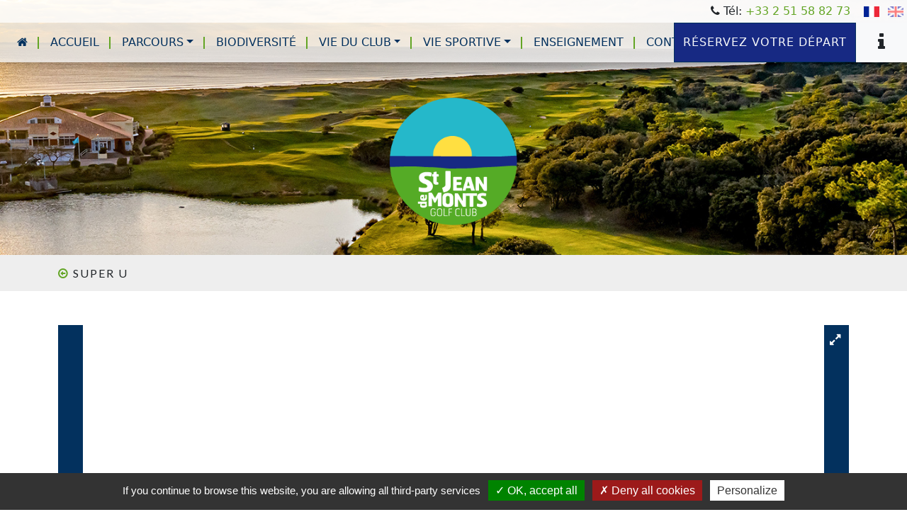

--- FILE ---
content_type: text/html;charset=UTF-8
request_url: https://golfsaintjeandemonts.fr/fr/album/super-u-1/
body_size: 9199
content:
<!DOCTYPE html PUBLIC "-//W3C//DTD XHTML 1.0 Strict//EN" "http://www.w3.org/TR/xhtml1/DTD/xhtml1-strict.dtd">
<html xmlns="http://www.w3.org/1999/xhtml" xml:lang="fr" lang="fr">
<head>
<meta content="text/html; charset=UTF-8" http-equiv="content-type"/>
<title>Super U</title>
<meta  name="viewport" content="width=device-width, initial-scale=1, maximum-scale=1"/>
<meta  name="apple-mobile-web-app-capable" content="yes"/>
<meta  name="apple-mobile-web-app-status-bar-style" content="white"/>
<meta  name="theme-color" content="#ffffff"/>
<meta  name="msapplication-TileColor" content="#ffffff"/>
<meta  name="msapplication-TileImage" content="https://golfsaintjeandemonts.fr/ms-icon-144x144.png"/>
<link type="text/css" href="https://golfsaintjeandemonts.fr/vtfmk/base/css/flags.css" rel="stylesheet" />
<link type="text/css" href="https://golfsaintjeandemonts.fr/apple-icon-57x57.png" rel="apple-touch-icon" sizes="57x57" />
<link type="text/css" href="https://golfsaintjeandemonts.fr/apple-icon-60x60.png" rel="apple-touch-icon" sizes="60x60" />
<link type="text/css" href="https://golfsaintjeandemonts.fr/apple-icon-72x72.png" rel="apple-touch-icon" sizes="72x72" />
<link type="text/css" href="https://golfsaintjeandemonts.fr/apple-icon-76x76.png" rel="apple-touch-icon" sizes="76x76" />
<link type="text/css" href="https://golfsaintjeandemonts.fr/apple-icon-114x114.png" rel="apple-touch-icon" sizes="114x114" />
<link type="text/css" href="https://golfsaintjeandemonts.fr/apple-icon-120x120.png" rel="apple-touch-icon" sizes="120x120" />
<link type="text/css" href="https://golfsaintjeandemonts.fr/apple-icon-144x144.png" rel="apple-touch-icon" sizes="144x144" />
<link type="text/css" href="https://golfsaintjeandemonts.fr/apple-icon-152x152.png" rel="apple-touch-icon" sizes="152x152" />
<link type="text/css" href="https://golfsaintjeandemonts.fr/apple-icon-180x180.png" rel="apple-touch-icon" sizes="180x180" />
<link type="text/css" href="https://golfsaintjeandemonts.fr/android-icon-192x192.png" rel="icon" type="image/png" sizes="192x192" />
<link type="text/css" href="https://golfsaintjeandemonts.fr/favicon-32x32.png" rel="icon" type="image/png" sizes="32x32" />
<link type="text/css" href="https://golfsaintjeandemonts.fr/favicon-96x96.png" rel="icon" type="image/png" sizes="96x96" />
<link type="text/css" href="https://golfsaintjeandemonts.fr/favicon-16x16.png" rel="icon" type="image/png" sizes="16x16" />
<link type="text/css" href="https://golfsaintjeandemonts.fr/manifest.json" rel="manifest" />
<link type="text/css" href="https://golfsaintjeandemonts.fr/vtcms/css/cmsgallery/plugins/magnific-popup/magnific-popup.css" rel="stylesheet" />
<link type="text/css" href="https://golfsaintjeandemonts.fr/vtcms/css/cms.css?v=4" rel="stylesheet" />
<link type="text/css" href="https://golfsaintjeandemonts.fr/vtgolf/css/golf.css?v=4" rel="stylesheet" />
<link type="text/css" href="https://golfsaintjeandemonts.fr/vtnews/css/news.css?v=4" rel="stylesheet" />
<link type="text/css" href="https://golfsaintjeandemonts.fr/vtphotolibrary/css/photolibrary.css?v=4" rel="stylesheet" />
<link type="text/css" href="https://golfsaintjeandemonts.fr/vtphotolibrary/libs/jgallery-1.5.6/css/font-awesome.min.css?v=4" rel="stylesheet" />
<link type="text/css" href="https://golfsaintjeandemonts.fr/vtphotolibrary/libs/jgallery-1.5.6/css/jgallery.min.css?v=1.5.6" rel="stylesheet" />
<link type="text/css" href="https://golfsaintjeandemonts.fr/vtadvertising/css/main.css?v=4" rel="stylesheet" />
<link type="text/css" href="https://golfsaintjeandemonts.fr/assets/css/bootstrap.css?v=4" rel="stylesheet" />
<link type="text/css" href="https://golfsaintjeandemonts.fr/assets/owl-carousel/assets/owl.carousel.min.css?v=4" rel="stylesheet" />
<link type="text/css" href="https://golfsaintjeandemonts.fr/assets/owl-carousel/assets/owl.theme.default.min.css?v=4" rel="stylesheet" />
<link type="text/css" href="https://golfsaintjeandemonts.fr/assets/css/main.css?v=4" rel="stylesheet" />
<link type="text/css" href="https://golfsaintjeandemonts.fr/vtadvertising/js/main.js?v=4" rel="stylesheet" />
<link type="text/css" href="https://golfsaintjeandemonts.fr/vtcms/libs/splide/css/splide.min.css" rel="stylesheet" />
<script type="text/javascript" src="https://golfsaintjeandemonts.fr/vtfmk/libs/tarteaucitron/tarteaucitron.js" ></script>
<script type="text/javascript" src="https://kit.fontawesome.com/49d5c0fb70.js" ></script>
<script type="text/javascript" src="https://golfsaintjeandemonts.fr/vtcms/libs/splide/js/splide.min.js" ></script>
<meta http-equiv="X-UA-Compatible" content="IE=9">
<meta http-equiv="X-UA-Compatible" content="IE=10">
<meta http-equiv="X-UA-Compatible" content="IE=edge">
<meta http-equiv="X-UA-Compatible" content="IE=edge">
<meta http-equiv="X-UA-Compatible" content="IE=edge">
<meta http-equiv="X-UA-Compatible" content="IE=edge">
</head>
<body>
<script type="text/javascript">
			// <![CDATA[
			 tarteaucitron.init({"privacyUrl":"","cookieName":"tartaucitron","hashtag":"#tarteaucitron","showAlertSmall":false,"highPrivacy":false,"orientation":"bottom","adblocker":false,"AcceptAllCta":true,"handleBrowserDNTRequest":true,"cookieslist":false,"removeCredit":true,"moreInfoLink":false,"showIcon":false});


            tarteaucitron.user.googlemapsKey = 'AIzaSyBVVSl2dYaftPRDepB4flphy3cfdUDnoKg';
        tarteaucitron.user.mapscallback = 'initialize';
        (tarteaucitron.job = tarteaucitron.job || []).push('googlemaps');
    

            tarteaucitron.user.googletagmanagerId = 'G-DWSSKXNQQ0';
        (tarteaucitron.job = tarteaucitron.job || []).push('googletagmanager');
    
    (tarteaucitron.job = tarteaucitron.job || []).push('iframe');

    (tarteaucitron.job = tarteaucitron.job || []).push('youtube');


    (tarteaucitron.job = tarteaucitron.job || []).push('recaptcha');

tarteaucitron.lang = {"adblock":"Bonjour! Ce site joue la transparence et vous donne le choix des services tiers \u00e0 activer.","adblock_call":"Merci de d\u00e9sactiver votre adblocker pour commencer la personnalisation.","reload":"Recharger la page","alertBigScroll":"En continuant de d\u00e9filer,","alertBigClick":"En poursuivant votre navigation,","alertBig":"vous acceptez l'utilisation de services tiers pouvant installer des cookies","alertBigPrivacy":"Ce site utilise des cookies et vous donne le contr\u00f4le sur ce que vous souhaitez activer","alertSmall":"Gestion des services","acceptAll":"OK, tout accepter","personalize":"Personnaliser","close":"Fermer","all":"Pr\u00e9f\u00e9rence pour tous les services","description":"Les cookies nous permettent de personnaliser le contenu et d'offrir des fonctionnalit\u00e9s relatives aux m\u00e9dias sociaux et d'analyser notre trafic. Nous partageons \u00e9galement des informations sur l'utilisation de notre site avec nos partenaires qui peuvent combiner celles-ci avec d'autres informations que vous leur avez fournies ou qu'ils ont collect\u00e9es lors de l\u2019utilisation de notre site.<br \/><br \/>Pour en savoir plus et, notamment, pour s'opposer \u00e0 leur installation, nous vous invitons \u00e0 consulter","slug_link_policy":"politique-de-confidentialite","text_link_policy":"notre politique de confidentialit\u00e9 pour la protection des donn\u00e9es personnelles","info":"Protection de votre vie priv\u00e9e","disclaimer":"En autorisant ces services tiers, vous acceptez le d\u00e9p\u00f4t et la lecture de cookies et l'utilisation de technologies de suivi n\u00e9cessaires \u00e0 leur bon fonctionnement.","allow":"Autoriser","deny":"Interdire","noCookie":"Ce service ne d\u00e9pose aucun cookie.","useCookie":"Ce service peut d\u00e9poser","useCookieCurrent":"Ce service a d\u00e9pos\u00e9","useNoCookie":"Ce service n'a d\u00e9pos\u00e9 aucun cookie.","more":"En savoir plus","source":"Voir le site officiel","credit":"Gestion des cookies par tarteaucitron.js","fallback":"est d\u00e9sactiv\u00e9.","ads":{"title":"R\u00e9gies publicitaires","details":"Les r\u00e9gies publicitaires permettent de g\u00e9n\u00e9rer des revenus en commercialisant les espaces publicitaires du site."},"analytic":{"title":"Mesure d'audience","details":"Les services de mesure d'audience permettent de g\u00e9n\u00e9rer des statistiques de fr\u00e9quentation utiles \u00e0 l'am\u00e9lioration du site."},"social":{"title":"R\u00e9seaux sociaux","details":"Les r\u00e9seaux sociaux permettent d'am\u00e9liorer la convivialit\u00e9 du site et aident \u00e0 sa promotion via les partages."},"video":{"title":"Vid\u00e9os","details":"Les services de partage de vid\u00e9o permettent d'enrichir le site de contenu multim\u00e9dia et augmentent sa visibilit\u00e9."},"comment":{"title":"Commentaires","details":"Les gestionnaires de commentaires facilitent le d\u00e9p\u00f4t de vos commentaires et luttent contre le spam."},"support":{"title":"Support","details":"Les services de support vous permettent d'entrer en contact avec l'\u00e9quipe du site et d'aider \u00e0 son am\u00e9lioration."},"api":{"title":"APIs","details":"Les APIs permettent de charger des scripts : g\u00e9olocalisation, moteurs de recherche, traductions, ..."},"other":{"title":"Autre","details":"Services visant \u00e0 afficher du contenu web."}};

			// ]]>
			</script><link rel="preconnect" href="https://fonts.gstatic.com">
<link href="https://fonts.googleapis.com/css2?family=Lato&display=swap" rel="stylesheet">

<header class="">
    <div style="background: rgba(255,255,255,0.75);" class="fixed-top">
        <div class="p-1 d-flex justify-content-end" style="background: rgba(255,255,255,0.75);">
            <div class="px-2"><i class="fa fa-phone"></i> Tél: <a href="tel:+33 2 51 58 82 73">+33 2 51 58 82 73</a></div>
                                    <a class="i18n-flag selected" href="/frontend.php?lang=fr&slug=super-u-1" title="français">
                <img  src="https://golfsaintjeandemonts.fr/assets/images/flag-fr.png">
            </a>
                                    <a class="i18n-flag " href="/frontend.php?lang=en&slug=super-u-1" title="anglais">
                <img  src="https://golfsaintjeandemonts.fr/assets/images/flag-en.png">
            </a>
                        </div>
        <div class="py-2 px-2 py-lg-3">
            <nav class="navbar navbar-expand-lg navbar-light">
                <button class="navbar-toggler bg-light" type="button" data-toggle="collapse" data-target="#navbarNavDropdown" aria-controls="navbarNavDropdown" aria-expanded="false" aria-label="Toggle navigation">
                    <span class="navbar-toggler-icon"></span>
                </button>
                <div class="collapse navbar-collapse justify-content-start justify-content-xxxl-center flex-nowrap" id="navbarNavDropdown">
                    <ul class="navbar-nav">
                        <li class="nav-item"><a class="nav-link" href="https://golfsaintjeandemonts.fr"><i class="fa fa-home"></i></a></li>
                                    
    
            <li  class="nav-item li_3">
                        <a  class="nav-link" vt-data-slug="accueil" title="Accueil" href="https://golfsaintjeandemonts.fr"><span>Accueil</span></a>
                    </li>
                    
    
            <li  class="nav-item dropdown li_9">
                        <a  class="nav-link dropdown-toggle" aria-haspopup="true" aria-expanded="false" data-toggle="dropdown" role="button" vt-data-slug="parcours" title="Parcours" href="#!"><span>Parcours</span><span class="caret"></span></a>
                    
            <ul  class="dropdown-menu">
    
                        
    
            <li  class="nav-item li_10">
                        <a  class="nav-link" vt-data-slug="le-site-naturel" title="Le site naturel" href="https://golfsaintjeandemonts.fr/fr/le-site-naturel"><span>Le site naturel</span></a>
                    </li>
                                    
    
            <li  class="nav-item li_11">
                        <a  class="nav-link" vt-data-slug="le-parcours" title="Le parcours" href="https://golfsaintjeandemonts.fr/fr/parcours/parcours"><span>Le parcours</span></a>
                    </li>
                                                
    
            <li  class="nav-item li_13">
                        <a  class="nav-link" vt-data-slug="pitch-putt" title="Le Pitch &amp; Putt" href="https://golfsaintjeandemonts.fr/fr/pitch-putt"><span>Le Pitch & Putt</span></a>
                    </li>
                                    
    
            <li  class="nav-item li_63">
                        <a  class="nav-link" vt-data-slug="actions-menees" title="Actions terrain menées" href="https://golfsaintjeandemonts.fr/fr/actions-menees"><span>Actions terrain menées</span></a>
                    </li>
                            
        </ul>
                        </li>
                    
    
            <li  class="nav-item li_71">
                        <a  class="nav-link" vt-data-slug="biodiversite" title="BIODIVERSITÉ" href="https://golfsaintjeandemonts.fr/fr/biodiversite"><span>BIODIVERSITÉ</span></a>
                    </li>
                    
    
            <li  class="nav-item dropdown li_5">
                        <a  class="nav-link dropdown-toggle" aria-haspopup="true" aria-expanded="false" data-toggle="dropdown" role="button" vt-data-slug="club" title="Vie du Club" href="#!"><span>Vie du Club</span><span class="caret"></span></a>
                    
            <ul  class="dropdown-menu">
    
                        
    
            <li  class="nav-item li_6">
                        <a  class="nav-link" vt-data-slug="club-house" title="Club House" href="https://golfsaintjeandemonts.fr/fr/club-house"><span>Club House</span></a>
                    </li>
                                    
    
            <li  class="nav-item li_8">
                        <a  class="nav-link" vt-data-slug="proshop" title="Proshop" href="https://golfsaintjeandemonts.fr/fr/proshop"><span>Proshop</span></a>
                    </li>
                                    
    
            <li  class="nav-item li_7">
                        <a  class="nav-link" vt-data-slug="restaurant" title="Restaurant" href="https://golfsaintjeandemonts.fr/fr/restaurant"><span>Restaurant</span></a>
                    </li>
                                    
    
            <li  class="nav-item li_25">
                        <a  class="nav-link" vt-data-slug="actualites" title="Actualités" href="https://golfsaintjeandemonts.fr/fr/actualites/articles/list/1"><span>Actualités</span></a>
                    </li>
                                    
    
            <li  class="nav-item li_52">
                        <a  class="nav-link" vt-data-slug="reglement-interieur" title="Règlement intérieur" href="https://golfsaintjeandemonts.fr/fr/reglement-interieur"><span>Règlement intérieur</span></a>
                    </li>
                                    
    
            <li  class="nav-item li_49">
                        <a  class="nav-link" vt-data-slug="revue-de-presse" title="Revue de presse" href="https://golfsaintjeandemonts.fr/fr/revue-de-presse"><span>Revue de presse</span></a>
                    </li>
                                    
    
            <li  class="nav-item li_54">
                        <a  class="nav-link" vt-data-slug="seminaires" title="Séminaires" href="https://golfsaintjeandemonts.fr/fr/seminaires"><span>Séminaires</span></a>
                    </li>
                            
        </ul>
                        </li>
                    
    
            <li  class="nav-item dropdown li_14">
                        <a  class="nav-link dropdown-toggle" aria-haspopup="true" aria-expanded="false" data-toggle="dropdown" role="button" vt-data-slug="association-sportive" title="Vie Sportive" href="#!"><span>Vie Sportive</span><span class="caret"></span></a>
                    
            <ul  class="dropdown-menu">
    
                        
    
            <li  class="nav-item li_68">
                        <a  class="nav-link" vt-data-slug="calendrier-des-competitions-2025" title="Calendrier des compétitions 2025" href="https://golfsaintjeandemonts.fr/fr/calendrier-des-competitions-2025"><span>Calendrier des compétitions 2025</span></a>
                    </li>
                                    
    
            <li  class="nav-item li_17">
                        <a  class="nav-link" vt-data-slug="competitions" title="Compétitions" href="https://golfsaintjeandemonts.fr/fr/competitions/list/"><span>Compétitions</span></a>
                    </li>
                                                
    
            <li  class="nav-item li_15">
                        <a  class="nav-link" vt-data-slug="sporting-golf" title="Sporting Golf" href="https://golfsaintjeandemonts.fr/fr/sporting-golf"><span>Sporting Golf</span></a>
                    </li>
                                    
    
            <li  class="nav-item li_16">
                        <a  class="nav-link" vt-data-slug="ecole-de-golf" title="École de golf" href="https://golfsaintjeandemonts.fr/fr/ecole-de-golf"><span>École de golf</span></a>
                    </li>
                                    
    
            <li  class="nav-item li_53">
                        <a  class="nav-link" vt-data-slug="regles-locales" title="Règles locales" href="https://golfsaintjeandemonts.fr/fr/regles-locales"><span>Règles locales</span></a>
                    </li>
                                    
    
            <li  class="nav-item li_55">
                        <a  class="nav-link" vt-data-slug="sponsors" title="Sponsors" href="https://golfsaintjeandemonts.fr/fr/sponsors"><span>Sponsors</span></a>
                    </li>
                                    
    
            <li  class="nav-item li_60">
                        <a  class="nav-link" vt-data-slug="challenge-des-partenaires" title="Challenge des Partenaires" href="https://golfsaintjeandemonts.fr/fr/challenge-des-partenaires"><span>Challenge des Partenaires</span></a>
                    </li>
                                                                                                    
        </ul>
                        </li>
                    
    
            <li  class="nav-item li_27">
                        <a  class="nav-link" vt-data-slug="enseignement" title="Enseignement" href="https://golfsaintjeandemonts.fr/fr/enseignement"><span>Enseignement</span></a>
                    </li>
                    
    
            <li  class="nav-item dropdown li_28">
                        <a  class="nav-link dropdown-toggle" aria-haspopup="true" aria-expanded="false" data-toggle="dropdown" role="button" vt-data-slug="contacts" title="Contact et liens" href="#!"><span>Contact et liens</span><span class="caret"></span></a>
                    
            <ul  class="dropdown-menu">
    
                        
    
            <li  class="nav-item li_29">
                        <a  class="nav-link" vt-data-slug="nous-contacter" title="Nous contacter" href="https://golfsaintjeandemonts.fr/fr/nous-contacter"><span>Nous contacter</span></a>
                    </li>
                                    
    
            <li  class="nav-item li_30">
                        <a  class="nav-link" vt-data-slug="equipe-du-golf" title="Autour du golf" href="https://golfsaintjeandemonts.fr/fr/equipe-du-golf"><span>Autour du golf</span></a>
                    </li>
                                    
    
            <li  class="nav-item li_34">
                        <a  class="nav-link" vt-data-slug="liens-utiles" title="Liens utiles" href="https://golfsaintjeandemonts.fr/fr/liens-utiles"><span>Liens utiles</span></a>
                    </li>
                
        </ul>
                        </li>
                        
    
            <li  class="nav-item li_24">
                        <a  class="nav-link selected" vt-data-slug="phototheque" title="Photos" href="https://golfsaintjeandemonts.fr/phototheque/?lang=fr"><span>Photos</span></a>
                    </li>
                    
    
            <li  class="nav-item dropdown li_42">
                        <a  class="nav-link dropdown-toggle" aria-haspopup="true" aria-expanded="false" data-toggle="dropdown" role="button" vt-data-slug="tarifs" title="Tarifs" href="#!"><span>Tarifs</span><span class="caret"></span></a>
                    
            <ul  class="dropdown-menu">
    
                        
    
            <li  class="nav-item li_44">
                        <a  class="nav-link" vt-data-slug="green-fees" title="Green-fees" href="https://golfsaintjeandemonts.fr/fr/green-fees"><span>Green-fees</span></a>
                    </li>
                                    
    
            <li  class="nav-item li_45">
                        <a  class="nav-link" vt-data-slug="abonnements" title="Abonnements" href="https://golfsaintjeandemonts.fr/fr/abonnements"><span>Abonnements</span></a>
                    </li>
                                                
    
            <li  class="nav-item li_47">
                        <a  class="nav-link" vt-data-slug="practice-location" title="Practice &amp; location" href="https://golfsaintjeandemonts.fr/fr/practice-location"><span>Practice & location</span></a>
                    </li>
                                    
    
            <li  class="nav-item li_51">
                        <a  class="nav-link" vt-data-slug="groupes" title="Groupes" href="https://golfsaintjeandemonts.fr/fr/groupes"><span>Groupes</span></a>
                    </li>
                                    
    
            <li  class="nav-item li_48">
                        <a  class="nav-link" vt-data-slug="golfy" title="Golfy" href="https://golfsaintjeandemonts.fr/fr/golfy"><span>Golfy</span></a>
                    </li>
                            
        </ul>
                        </li>
                            </ul>
                </div>
                <!--<a class="btn btn-primary text-uppercase w-100 mt-3 mt-sm-auto text-secondary border-light bg-light" style="flex: 1; max-width: 250px; margin: auto;" target="_blank" href="https://stjean.j.netgolf.fr/">Réservation votre départ</a>-->
            </nav>
        </div>
        <div id="right-buttons-absolute">
            <a target="_blank" href="https://stjean.j.netgolf.fr/" class="btn btn-resa btn btn-secondary text-light">Réservez votre départ</a>
            <a data-toggle="modal" data-target="#exampleModal" class="btn-trigger-golf-infos btn btn-light text-dark"><i class="fa fa-info"></i></a>
        </div>
    </div>

            <div id="cms_slideshow_696acd825aac1" class="splide">
    <div class="splide__track">
        <ul class="splide__list">
        </ul>
    </div>
    <span class="splide-slide-stocklist">
                    
        <span data-src="https://golfsaintjeandemonts.fr/models/cmsslideshowslide/assets/9/.thumbs/1920xauto_943d247e59716_noslide.jpg" data-orientation="landscape">
                                </span>
            </span>
    </div>

<script type="text/javascript">
    var cms_slideshow_696acd825aac1 = {
        slideshow: null,
        splide: null,
        save_orientation: 'landscape',
        init: function () {
            this.slideshow = document.querySelector('#cms_slideshow_696acd825aac1');
            this.splide = new Splide('.splide', {
                  type: 'fade',
                  rewind: true,
                  width: '100vw',
                  height: '50vh',
                  cover: true,
                  autoplay: true,
                  pauseOnHover: false,
                  pauseOnFocus: false,
                  interval: 3500,
                  lazyLoad: 'sequential',
              });
              this.splide.mount();

            window.addEventListener('resize', () => {
                this.testOrientation();
            });

            this.replaceSpliderSlides('landscape');
            this.testOrientation();
            this.slideshow.style.visibility = 'visible';
        },
        testOrientation: function(){
            if(this.slideshow.offsetWidth <= this.slideshow.offsetHeight){
                if(this.save_orientation == 'landscape') {
                    this.replaceSpliderSlides('portrait');
                }
            } else {
                if(this.save_orientation == 'portrait') {
                    this.replaceSpliderSlides('landscape');
                }
            }
        },
        replaceSpliderSlides: function(orientation){
            var track = this.slideshow.querySelector('.splide-slide-stocklist');
            var track_elements = track.querySelectorAll('span[data-orientation="' + orientation + '"]');
            if(track_elements.length > 0) {
                this.splide.remove('.splide__slide');
                for(var i = 0; i < track_elements.length; i++) {
                    var src = track_elements[i].getAttribute('data-src');
                    var html_text = '<div class="splide-caption">';
                    if(track_elements[i].querySelector('.splide-caption-title')) {
                        html_text += '<div class="splide-caption-title">' + track_elements[i].querySelector('.splide-caption-title').innerHTML + '</div>';
                    }
                    if(track_elements[i].querySelector('.splide-caption-text')) {
                        html_text += '<div class="splide-caption-text">' + track_elements[i].querySelector('.splide-caption-text').innerHTML + '</div>';
                    }
                    var img = document.createElement('img');
                    img.setAttribute('data-splide-lazy', src);
                    this.splide.add('<li class="splide__slide">'+img.outerHTML+html_text+'</li>');
                }

                this.splide.Components.Autoplay.play();

                var arrows = this.slideshow.querySelector('.splide__arrows');
                var pagination = this.slideshow.querySelector('ul.splide__pagination');

                if(track_elements.length <= 1) {
                    this.splide.Components.Drag.disable(true);
                    if(arrows) arrows.style.display = 'none';
                    if(pagination) pagination.style.display = 'none';
                } else {
                    this.splide.Components.Drag.disable(false);
                    if(arrows) arrows.style.display = 'block';
                    if(pagination) pagination.style.display = 'flex';
                }

                this.save_orientation = orientation;
            }
        }
    };
    cms_slideshow_696acd825aac1.init();
</script>
    
    <a id="logo" href="https://golfsaintjeandemonts.fr"><img  src="https://golfsaintjeandemonts.fr/assets/images/logo.png" /></a>
</header>

<!-- Modal -->
<div class="modal fade" id="exampleModal" tabindex="-1" role="dialog" aria-labelledby="exampleModalLabel" aria-hidden="true">
    <div class="modal-dialog modal-lg modal-dialog-centered" role="document">
        <div class="modal-content" style="border-radius: 0;">
            <div class="modal-header">
                <h5 class="modal-title" id="exampleModalLabel">Informations</h5>
                <button type="button" class="close" data-dismiss="modal" aria-label="Close">
                    <span aria-hidden="true">&times;</span>
                </button>
            </div>
            <div class="modal-body">
                <div class="row">
    <div class="col-lg-6 col-md-12 col-sm-12 mr-auto infos-parcours">
        
            
        
                    
            <div class="golf-info-wrapper">
                <div class="row align-items-center golf-info-container d-flex golf-info-on">
                    <div class="col-8 golf-info-icon">
                                                    <img src="https://golfsaintjeandemonts.fr/vtgolf/images/icon_golf_infos//light/course.png" alt="" />
                        
                        <h6 class="golf-info-label">
                            Parcours                        </h6>
                    </div>

                    <div class="col-4 golf-info-status">
                        <span class="badge badge-golf-info-on">
                            Ouvert                        </span>
                                            </div>
                </div>
            </div>

                                
        
                    
            <div class="golf-info-wrapper">
                <div class="row align-items-center golf-info-container d-flex golf-info-on">
                    <div class="col-8 golf-info-icon">
                                                    <img src="https://golfsaintjeandemonts.fr/vtgolf/images/icon_golf_infos//light/voiturette.png" alt="" />
                        
                        <h6 class="golf-info-label">
                            Voiturettes                        </h6>
                    </div>

                    <div class="col-4 golf-info-status">
                        <span class="badge badge-golf-info-on">
                            Autorisée                        </span>
                                            </div>
                </div>
            </div>

                                
        
                    
            <div class="golf-info-wrapper">
                <div class="row align-items-center golf-info-container d-flex golf-info-on">
                    <div class="col-8 golf-info-icon">
                                                    <img src="https://golfsaintjeandemonts.fr/vtgolf/images/icon_golf_infos//light/chariot-elec.png" alt="" />
                        
                        <h6 class="golf-info-label">
                            Chariots                        </h6>
                    </div>

                    <div class="col-4 golf-info-status">
                        <span class="badge badge-golf-info-on">
                            Autorisé
                        </span>
                                            </div>
                </div>
            </div>

                                
        
                    
            <div class="golf-info-wrapper">
                <div class="row align-items-center golf-info-container d-flex golf-info-on">
                    <div class="col-8 golf-info-icon">
                                                    <img src="https://golfsaintjeandemonts.fr/vtgolf/images/icon_golf_infos//light/course.png" alt="" />
                        
                        <h6 class="golf-info-label">
                            Parcours Pitch & Putt                        </h6>
                    </div>

                    <div class="col-4 golf-info-status">
                        <span class="badge badge-golf-info-on">
                            Ouvert                        </span>
                                            </div>
                </div>
            </div>

                                
        
                    
            <div class="golf-info-wrapper">
                <div class="row align-items-center golf-info-container d-flex golf-info-off">
                    <div class="col-8 golf-info-icon">
                                                    <img src="https://golfsaintjeandemonts.fr/vtgolf/images/icon_golf_infos//light/course.png" alt="" />
                        
                        <h6 class="golf-info-label">
                            Greens d'hiver                        </h6>
                    </div>

                    <div class="col-4 golf-info-status">
                        <span class="badge badge-golf-info-off">
                            Non
                        </span>
                                            </div>
                </div>
            </div>

                        
<div class="pushtobody-golfinfos-parcours">
                                                                                                                            </div>

<script type="text/javascript">
    window.addEventListener('load', function(){
        var $jq_golf = $;
        $jq_golf('body').append($jq_golf('.pushtobody-golfinfos-parcours').html());
        $jq_golf('.pushtobody-golfinfos-parcours').remove();
    });
</script>
    </div>

    <div class="col-lg-6 col-md-12 col-sm-12 ml-auto infos-services">
        
            
        
                    
            <div class="golf-info-wrapper">
                <div class="row align-items-center golf-info-container d-flex golf-info-on">
                    <div class="col-8 golf-info-icon">
                                                    <img src="https://golfsaintjeandemonts.fr/vtgolf/images/icon_golf_infos//light/restaurant.png" alt="" />                        
                        <h6 class="golf-info-label">Restaurant</h6>
                    </div>

                    <div class="col-4 golf-info-status">
                        <span class="badge badge-golf-info-on">
                            Ouvert                        </span>

                        
                                            </div>
                </div>
            </div>

                                
        
                    
            <div class="golf-info-wrapper">
                <div class="row align-items-center golf-info-container d-flex golf-info-on">
                    <div class="col-8 golf-info-icon">
                                                    <img src="https://golfsaintjeandemonts.fr/vtgolf/images/icon_golf_infos//light/club-house.png" alt="" />                        
                        <h6 class="golf-info-label">Club-House</h6>
                    </div>

                    <div class="col-4 golf-info-status">
                        <span class="badge badge-golf-info-on">
                            Ouvert                        </span>

                        
                                            </div>
                </div>
            </div>

                                
        
                    
            <div class="golf-info-wrapper">
                <div class="row align-items-center golf-info-container d-flex golf-info-on">
                    <div class="col-8 golf-info-icon">
                                                    <img src="https://golfsaintjeandemonts.fr/vtgolf/images/icon_golf_infos//light/proshop.png" alt="" />                        
                        <h6 class="golf-info-label">ProShop</h6>
                    </div>

                    <div class="col-4 golf-info-status">
                        <span class="badge badge-golf-info-on">
                            Ouvert                        </span>

                        
                                            </div>
                </div>
            </div>

                        
<div class="pushtobody-golfinfos-services">
                                                                            </div>

<script type="text/javascript">
    window.addEventListener('load', function(){
        var $jq_golf = $;
        $jq_golf('body').append($jq_golf('.pushtobody-golfinfos-services').html());
        $jq_golf('.pushtobody-golfinfos-services').remove();
    });
</script>
    </div>
</div>
            </div>
        </div>
    </div>
</div>

<!-- Portfolio Section-->
<div class="page-header py-3">
    <div class="container">
        <h1><a href="https://golfsaintjeandemonts.fr/fr/accueil"><i style="font-size: 1em; font-weight: normal;" class="fa fa-arrow-circle-o-left"></i></a> Super U</h1>
    </div>
</div>

<section class="page-section mt-5 mb-5">
    <div class="container">
        
    <div id="gallery" style="display: none;">
        
                    <a href="https://golfsaintjeandemonts.fr/models/gallerymedia/assets/3//3bde06b6d7e26_logo-petit.png"><img src="https://golfsaintjeandemonts.fr/models/gallerymedia/assets/3//3bde06b6d7e26_logo-petit.png" alt="" title="" /></a>
                    <a href="https://golfsaintjeandemonts.fr/models/gallerymedia/assets/2//2d17ebb6d7e26_1.jpg"><img src="https://golfsaintjeandemonts.fr/models/gallerymedia/assets/2//2d17ebb6d7e26_1.jpg" alt="" title="" /></a>
                    <a href="https://golfsaintjeandemonts.fr/models/gallerymedia/assets/9//9e64e1c6d7e26_2.jpg"><img src="https://golfsaintjeandemonts.fr/models/gallerymedia/assets/9//9e64e1c6d7e26_2.jpg" alt="" title="" /></a>
                    <a href="https://golfsaintjeandemonts.fr/models/gallerymedia/assets/5//56b238c6d7e26_20220724-193943.jpg"><img src="https://golfsaintjeandemonts.fr/models/gallerymedia/assets/5//56b238c6d7e26_20220724-193943.jpg" alt="" title="" /></a>
                    <a href="https://golfsaintjeandemonts.fr/models/gallerymedia/assets/c//c9284ec6d7e26_20220724-194227.jpg"><img src="https://golfsaintjeandemonts.fr/models/gallerymedia/assets/c//c9284ec6d7e26_20220724-194227.jpg" alt="" title="" /></a>
                    <a href="https://golfsaintjeandemonts.fr/models/gallerymedia/assets/0//02d733d6d7e26_20220724-194351.jpg"><img src="https://golfsaintjeandemonts.fr/models/gallerymedia/assets/0//02d733d6d7e26_20220724-194351.jpg" alt="" title="" /></a>
                    <a href="https://golfsaintjeandemonts.fr/models/gallerymedia/assets/9//9ee869d6d7e26_20220724-194432.jpg"><img src="https://golfsaintjeandemonts.fr/models/gallerymedia/assets/9//9ee869d6d7e26_20220724-194432.jpg" alt="" title="" /></a>
                    <a href="https://golfsaintjeandemonts.fr/models/gallerymedia/assets/1//13195ed6d7e26_20220724-194505.jpg"><img src="https://golfsaintjeandemonts.fr/models/gallerymedia/assets/1//13195ed6d7e26_20220724-194505.jpg" alt="" title="" /></a>
                    <a href="https://golfsaintjeandemonts.fr/models/gallerymedia/assets/9//9b1fb3e6d7e26_20220724-194856.jpg"><img src="https://golfsaintjeandemonts.fr/models/gallerymedia/assets/9//9b1fb3e6d7e26_20220724-194856.jpg" alt="" title="" /></a>
                    <a href="https://golfsaintjeandemonts.fr/models/gallerymedia/assets/7//7710b8e6d7e26_20220724-194929.jpg"><img src="https://golfsaintjeandemonts.fr/models/gallerymedia/assets/7//7710b8e6d7e26_20220724-194929.jpg" alt="" title="" /></a>
                    <a href="https://golfsaintjeandemonts.fr/models/gallerymedia/assets/a//af7f5ee6d7e26_20220724-195012.jpg"><img src="https://golfsaintjeandemonts.fr/models/gallerymedia/assets/a//af7f5ee6d7e26_20220724-195012.jpg" alt="" title="" /></a>
                    <a href="https://golfsaintjeandemonts.fr/models/gallerymedia/assets/4//4a7544f6d7e26_20220724-195136.jpg"><img src="https://golfsaintjeandemonts.fr/models/gallerymedia/assets/4//4a7544f6d7e26_20220724-195136.jpg" alt="" title="" /></a>
                    <a href="https://golfsaintjeandemonts.fr/models/gallerymedia/assets/b//b7ae3af6d7e26_20220724-195207.jpg"><img src="https://golfsaintjeandemonts.fr/models/gallerymedia/assets/b//b7ae3af6d7e26_20220724-195207.jpg" alt="" title="" /></a>
                    <a href="https://golfsaintjeandemonts.fr/models/gallerymedia/assets/6//674bdff6d7e26_20220724-195235.jpg"><img src="https://golfsaintjeandemonts.fr/models/gallerymedia/assets/6//674bdff6d7e26_20220724-195235.jpg" alt="" title="" /></a>
                    <a href="https://golfsaintjeandemonts.fr/models/gallerymedia/assets/5//51a02507d7e26_20220724-195321.jpg"><img src="https://golfsaintjeandemonts.fr/models/gallerymedia/assets/5//51a02507d7e26_20220724-195321.jpg" alt="" title="" /></a>
                    <a href="https://golfsaintjeandemonts.fr/models/gallerymedia/assets/3//3e376a07d7e26_20220724-195354.jpg"><img src="https://golfsaintjeandemonts.fr/models/gallerymedia/assets/3//3e376a07d7e26_20220724-195354.jpg" alt="" title="" /></a>
                    <a href="https://golfsaintjeandemonts.fr/models/gallerymedia/assets/b//b581df07d7e26_20220724-195427.jpg"><img src="https://golfsaintjeandemonts.fr/models/gallerymedia/assets/b//b581df07d7e26_20220724-195427.jpg" alt="" title="" /></a>
                    <a href="https://golfsaintjeandemonts.fr/models/gallerymedia/assets/7//7a894517d7e26_20220724-195515.jpg"><img src="https://golfsaintjeandemonts.fr/models/gallerymedia/assets/7//7a894517d7e26_20220724-195515.jpg" alt="" title="" /></a>
                    <a href="https://golfsaintjeandemonts.fr/models/gallerymedia/assets/4//443bda17d7e26_20220724-195625.jpg"><img src="https://golfsaintjeandemonts.fr/models/gallerymedia/assets/4//443bda17d7e26_20220724-195625.jpg" alt="" title="" /></a>
                    <a href="https://golfsaintjeandemonts.fr/models/gallerymedia/assets/3//32723b88d7e26_20220724-195751.jpg"><img src="https://golfsaintjeandemonts.fr/models/gallerymedia/assets/3//32723b88d7e26_20220724-195751.jpg" alt="" title="" /></a>
                    <a href="https://golfsaintjeandemonts.fr/models/gallerymedia/assets/5//5291c098d7e26_20220724-195833.jpg"><img src="https://golfsaintjeandemonts.fr/models/gallerymedia/assets/5//5291c098d7e26_20220724-195833.jpg" alt="" title="" /></a>
                    <a href="https://golfsaintjeandemonts.fr/models/gallerymedia/assets/8//8edfa598d7e26_20220724-200127.jpg"><img src="https://golfsaintjeandemonts.fr/models/gallerymedia/assets/8//8edfa598d7e26_20220724-200127.jpg" alt="" title="" /></a>
                    <a href="https://golfsaintjeandemonts.fr/models/gallerymedia/assets/5//5d7b8b98d7e26_20220724-200248.jpg"><img src="https://golfsaintjeandemonts.fr/models/gallerymedia/assets/5//5d7b8b98d7e26_20220724-200248.jpg" alt="" title="" /></a>
                    <a href="https://golfsaintjeandemonts.fr/models/gallerymedia/assets/d//d92390a8d7e26_20220724-200406.jpg"><img src="https://golfsaintjeandemonts.fr/models/gallerymedia/assets/d//d92390a8d7e26_20220724-200406.jpg" alt="" title="" /></a>
            </div>


<script type="text/javascript">
    window.addEventListener('load', function(){
        $('#gallery').jGallery({
            height: $('#gallery').parent().width() / 2 + 200,
            canChangeMode: true,
            preloadAll: true,
            title: true,
            titleExpanded: true,
            canZoom: false,
            draggableZoom: false,
            slideshow: true,
            slideshowAutostart: true,
            swipeEvents: true,
            browserHistory: false,
            tooltipClose: 'Fermer',
            tooltipSeeAllPhotos: 'Voir toutes les photos',
            tooltipToggleThumbnails: 'Activer les miniatures',
            tooltipRandom: 'Aléatoire',
            tooltipFullScreen: 'Plein écran',

            backgroundColor: '#03315e',
            textColor: '#ffffff'
        });
    });

</script>
    </div>
</section>

<!-- Footer-->
<footer class="footer text-center bg-secondary">
    <div class="container py-5">
        <div class="row">
            <!-- Footer Location-->
            <div class="col-lg-4 mb-5 mb-lg-0">
                <h4 class="text-uppercase mb-4 text-center">A propos</h4>
                						<div id="slot-content-14" class="slot-content cms-slot-richtext">
				<!-- Main vtp of slotAction -->
	<div class="cms-text"><p>Régulièrement classé parmi les&nbsp;plus beaux parcours français, le golf de Saint Jean de Monts est avant tout un site naturel exceptionnel.</p>

<p>Le sous-sol sablonneux et le climat de la côte vendéenne vous permettent de jouer toute l'année "les pieds au sec" sur ce véritable links.</p>
</div>

			</div>
			            </div>
            <!-- Footer Social Icons-->
            <div class="col-lg-4 mb-5 mb-lg-0">
                <h4 class="text-uppercase mb-4 text-center">Navigation rapide</h4>
                <ul class="nav-footer mb-3">
                                
    
            <li  class="li_40">
                        <a  vt-data-slug="competitions-1" title="Compétitions" href="https://golfsaintjeandemonts.fr/fr/competitions"><span>Compétitions</span></a>
                    </li>
                    
    
            <li  class="li_41">
                        <a  vt-data-slug="actualites-1" title="Actualités" href="https://golfsaintjeandemonts.fr/fr/actualites"><span>Actualités</span></a>
                    </li>
                            
    
            <li  class="li_20">
                        <a  vt-data-slug="contact" title="Contact" href="https://golfsaintjeandemonts.fr/fr/nous-contacter"><span>Contact</span></a>
                    </li>
                        
    
            <li  class="li_21">
                        <a  vt-data-slug="mentions-legales-et-credits" title="Mentions légales et Crédits" href="https://golfsaintjeandemonts.fr/fr/mentions-legales-et-credits"><span>Mentions légales et Crédits</span></a>
                    </li>
                    
    
            <li  class="li_22">
                        <a  vt-data-slug="politique-de-confidentialite" title="Politique de confidentialité" href="https://golfsaintjeandemonts.fr/fr/politique-de-confidentialite"><span>Politique de confidentialité</span></a>
                    </li>
                        </ul>
            </div>
            <!-- Footer About Text-->
            <div class="col-lg-4">
                <h4 class="text-uppercase mb-4 text-center">Informations</h4>
                <div id="footer-informations">						<div id="slot-content-310" class="slot-content cms-slot-richtext">
				<!-- Main vtp of slotAction -->
	<div class="cms-text"><ul>
 <li>33 Avenue des Pays de la Loire</li>
 <li>85160 - Saint-Jean-de-Monts</li>
 <li>Tél: <a href="tel:+33 2 51 58 82 73">+33 2 51 58 82 73</a></li>
 <li>Email :&nbsp;<a href="mailto:accueil@golfsaintjeandemonts.fr">accueil@golfsaintjeandemonts.fr</a></li>
</ul>
</div>

			</div>
					<div id="slot-content-313" class="slot-content cms-slot-richtext">
				<!-- Main vtp of slotAction -->
	<div class="cms-text"><ul>
 <li>Horaires club-house : 8h30 - 18h00</li>
</ul>
</div>

			</div>
			</div>
                <div class="d-flex mt-3" style="justify-content: center;">
                    <div class="social-icons" style="font-size: 2em;">
                        <a target="_blank" href="https://www.facebook.com/GolfSaintJeandeMonts/" class="text-light"><i class="fa fa-facebook-square"></i></a>&nbsp;
                        <a target="_blank" href="https://www.instagram.com/golfstjeandemonts/" class="text-light"><i class="fa fa-instagram"></i></a>
                    </div>
                </div>

            </div>
        </div>
    </div>
</footer>
<!-- Copyright Section-->
<div class="copyright py-1 text-center text-white">
    <div class="container">Réalisation <a href="http://vt-design.com">vt-design</a> - 2021 | <a class="grey-text text-lighten-3" onclick="javascript:tarteaucitron.userInterface.openPanel();" style="cursor: pointer;">Cookies</a></div>
</div>



<!-- Bootstrap core JS-->
<script src="https://cdnjs.cloudflare.com/ajax/libs/jquery/3.5.1/jquery.min.js"></script>
<script src="https://cdn.jsdelivr.net/npm/bootstrap@4.6/dist/js/bootstrap.min.js"></script>
<script src="https://golfsaintjeandemonts.fr/assets/owl-carousel/owl.carousel.min.js"></script>
<!-- Third party plugin JS-->
<script src="https://cdnjs.cloudflare.com/ajax/libs/jquery-easing/1.4.1/jquery.easing.min.js"></script>
<script src="https://golfsaintjeandemonts.fr/assets/js/jquery.waitforimages.min.js"></script>
<!-- Core theme JS-->
<script type="text/javascript">
    window.addEventListener('load', function(){
        $('#home-carousel').owlCarousel({
            items:1,
            autoHeight:true,
            autoplay: true,
            autoplayTimeout: 4000,
            dots: false,
            loop: true,
            animateIn: 'fadeIn', // add this
            animateOut: 'fadeOut' // and this
        });

        $('#go-to-first').click(function(){
            console.log("SCROLL");
            var target = $(this).attr('data-target');
            $([document.documentElement, document.body]).stop().animate({
                scrollTop: $(target).offset().top - 56
            }, 0);
        });

        $('body').magnificPopup({
            delegate: "[rel='lightbox'],a.lightbox",
            type: 'image',
            tLoading: 'Chargement de #%curr%...',
            mainClass: 'mfp-fade',
            fixedContentPos: false,
            gallery: {
                enabled: true,
                navigateByImgClick: true,
                preload: [0,1] // Will preload 0 - before current, and 1 after the current image
            },
            image: {
                tError: '<a href="%url%">L\'image #%curr%</a> ne peut pas être chargée.',
                titleSrc: function(item) {
                    return item.el.attr('title');
                }
            }
        });
    });
</script>
<script type="text/javascript" src="https://golfsaintjeandemonts.fr/vtcms/js/cmsgallery/plugins/magnific-popup/jquery.magnific-popup.min.js?v=4" ></script>
<script type="text/javascript" src="https://golfsaintjeandemonts.fr/assets/js/preloader.js?v=4" ></script>
<script type="text/javascript" src="https://golfsaintjeandemonts.fr/vtphotolibrary/libs/jgallery-1.5.6/js/tinycolor-0.9.16.min.js?v=4" ></script>
<script type="text/javascript" src="https://golfsaintjeandemonts.fr/vtphotolibrary/libs/jgallery-1.5.6/js/jgallery.min.js?v=1.5.6" ></script>

</body>
</html>

--- FILE ---
content_type: text/css
request_url: https://golfsaintjeandemonts.fr/vtcms/css/cms.css?v=4
body_size: 2323
content:
a {
	text-decoration: none;
}

a:hover {
	text-decoration: none;
}

.cms-text ul > li {
  list-style-type: circle;
  margin-left: 30px;
}

.cms-component-gallery{
  padding-top:12px;
}

/*===============================
	==CMS GENERAL STYLE CSS==
===============================*/

/*===============================
	general slots  */

.slot-content{
	width:100%;
	margin-bottom:12px;
}

.slot-alert{
	-webkit-border-radius: 6px;
	-moz-border-radius: 6px;
	border-radius: 6px;
	border:1px solid #FF8F8F;
	background-color:#FFBFBF;
	padding:12px;
}

.box-shadow {
	-webkit-box-shadow: #c1c1c1 2px 2px 3px;
	-moz-box-shadow: #c1c1c1 2px 2px 3px;
	box-shadow: #c1c1c1 2px 2px 3px;
}

/*===============================
	breadcrumb  */

/*.breadcrumb{
	font: bold 11px "Lucida Grande","Lucida","Arial",Sans-serif;
	margin: 10px 0 10px;
	padding: 0 0 10px 0;
	border-bottom: 1px solid #EBEBEB;
}

.breadcrumb a,
.breadcrumb a:visited{
	background: #e1e1d6;
	display: block;
	color: #f63293;
	float: left;
	height: 23px;
	padding-left: 5px;
	text-decoration: none
}

.breadcrumb a:hover {color: #f63293}

.breadcrumb a span{background: transparent url(../images/bc_segment_right.gif) no-repeat scroll top right;display: block;line-height: 13px;padding: 5px 17px 5px 6px;}

.breadcrumb a.bc-root,
.breadcrumb a.bc-root:visited,
.breadcrumb a.bc-root-single,
.breadcrumb a.bc-root-single:visited {background: transparent url(../images/bc_root_left.gif) no-repeat scroll top left}

.breadcrumb a.bc-root-single span {background: transparent url(../images/bc_segment_right_end.gif) no-repeat top right; padding-right: 14px}
.breadcrumb a.bc-root span {background: transparent url(../images/bc_segment_right.gif) no-repeat top right}
.breadcrumb a.bc-parent span {background: transparent url(../images/bc_segment_right_end.gif) no-repeat top right}

.breadcrumb a.bc-end,
.breadcrumb a.bc-end:visited {background: none}
.breadcrumb a.bc-end:hover {color: black; cursor: default}
.breadcrumb a.bc-end span {background: none; color: black}*/


/*===============================
	title class  */
h1,h2,h3,h4,h5{font-weight:normal;text-transform:none;margin:0}
h1{}
h2{}
h3{}
h4{}
h5{}
/*===============================
	image class  */

.slot-image{margin-bottom:4px;}

.image-left{float:left; margin-right:16px;}

.image-right{float:right; margin-left:16px;}

.slot-image a{display:block; line-height:0}

.image-shadow{
	-webkit-box-shadow: #d4d8db 2px 2px 5px;
	-moz-box-shadow: #d4d8db 4px 4px 4px;
	box-shadow: #d4d8db 4px 4px 4px;

}

.slot-image .legend{
	background-color:#f1f1f1;
	border:1px solid #e1e1e1;
	-webkit-border-radius: 6px;
	-moz-border-radius: 6px;
	border-radius: 6px;
	padding:4px;
	margin-top:6px;
}

/*===============================
	flash class  */

.flash-left{float:left; margin-right:16px;}

.flash-right{float:right; margin-left:16px;}

/*===============================
	combo class  */

.slot-combo{width:100%;}
.slot-combo td{padding:2px; padding-top:8px;}

.slot-imagerichtext .cel1{padding-right:8px}
.slot-imagerichtext .cel2{}

.slot-modularrichtext .cel1{padding-right:8px}
.slot-modularrichtext .cel2{}

.slot-2column{width:100%;}
.slot-2column td{width:50%; text-align:justify;}
.slot-2column .cel1{padding-right:12px}


/*===============================
	text class  */

.cms-text { text-align: justify; }

.text-important,
.text-note,
.text-citation{
	border: 1pt solid #E5E5E5;
    background-color: #F9F9FF;
    color: black;
    padding:10px;
    background-repeat: no-repeat;
    background-position: 8px 8px;
	padding-left:34px;
}

.text-note{
	border: 1pt solid #D4BD82;
	background-image: url('../images/text-note.png');
	background-color: #F8F3BE;
}

.text-important{
	border: 1pt solid #c6372e;
	background-image: url('../images/text-important.png');
	background-color:#ffe9e8;
}

.text-citation{
	font: 110% georgia,times,serif;
	font-style:italic;
	padding-left:10px;
}

.text-shadow {
	text-shadow: rgba(0, 0, 0, 0.2) 0 1px 0;
}

/*===============================
	redirect page class  */

#redirect-page{
	-webkit-border-radius: 6px;
	-moz-border-radius: 6px;
	border-radius: 6px;
	border:1px solid #FFE27D;
	background-color:#FFFFA4;
	padding:12px;
}

/* MOZAIC SLOT */
.cms-mozaic-slot [data-type] {
	height: 100%;
	position: relative;
}

.cms-mozaic-slot [data-type] > div {
	position: relative;
	height: 100%;
}

.cms-mozaic-slot .cms-mozaic-slot-block, .cms-mozaic-slot .cms-mozaic-slot-content {
	position: relative;
}

/* MOZAIC IMAGE SLOT */

.vt-mozaic-image-legend {
	display: block;
	position: absolute;
	top: 5%;
	left:0;
	background-color: rgba(0,0,0,0.75);
	color: #eee;
	text-transform: uppercase;
	letter-spacing: 1px;
	padding:0.5em 1em;
	font-size: 1.5em;
}

.vt-mozaic-image-text-link {
	display: block;
	position: absolute;
	bottom: 5%; right:0;
	background-color: rgba(255,255,255,0.75);
	color: #111;
	text-transform: uppercase;
	letter-spacing: 1px;
	padding:0.5em 1em;
	font-size: 1.25em;
}

.cms-mozaic-image {
	display: block;
	width: 100%;
	height: 100%;
	background-position: center;
	background-repeat: no-repeat;
	background-size: cover;
}

/* MOZAIC RICH TEXT SLOT */
.cms-mozaic-richtext {
	position: absolute;
	overflow: auto;
	top:0;
	left:0;
	bottom:0;
	right:0;

	display: flex;
	flex-flow: column;
	justify-content: center;
	align-content: center;

	padding: 2em;
	font-size: 1.1em;
	line-height: 1.6em;
	overflow-wrap: break-word;
}

@media(max-width: 600px) {
	.cms-mozaic-richtext {
		padding: 1em;
		font-size: 1em;
		line-height: 1em;
		line-height: 1.5em;
	}
}

/*===============================
	generic class  */

.red{color: red;}

/*===============================
	jQuery Tools Overlay style  */

/* the overlayed element */
.simple_overlay {

	/* must be initially hidden */
	display:none;

	/* place overlay on top of other elements */
	z-index:10000;

	/* styling */
	background-color:#333;

	/*width:675px;	*/
	min-height:200px;
	border:1px solid #666;

	/* CSS3 styling for latest browsers */
	-moz-box-shadow:0 0 90px 5px #000;
	-webkit-box-shadow: 0 0 90px #000;
}

/* close button positioned on upper right corner */
.simple_overlay .close {
	background-image:url('../images/overlay/close.png');
	position:absolute;
	right:-15px;
	top:-15px;
	cursor:pointer;
	height:35px;
	width:35px;
}


/*===============================
	clear hack  */

.clearfix:after {content: "."; display: block; height: 0; clear: both; visibility: hidden}
.clearfix{ display: inline-block; display: block}
.clear {clear: both; overflow: hidden; width: 100%}





/*
* FLAGS
*/

ul.cms-langs-selector {
    list-style-type: none;
    margin: 0;
    padding: 0;
}

ul.cms-langs-selector li {
    float: left;
    margin-left: 10px;
}

.vtflag {
	display: inline-block;
	width: 16px;
	height: 16px;
	background: url("../images/flags.png") 16px 0 no-repeat;
	text-indent: -9999px;
	margin: 0 -10px;
}

.vtflag span {
	visibility: hidden;
}

.vtflag_fr {
	background-position: 0 1px;
}

.vtflag_en {
	background-position: -80px 1px;
}

.vtflag_it {
	background-position: -32px 1px;
}

.vtflag_de {
	background-position: -48px 1px;
}

.vtflag_es {
	background-position: -64px 1px;
}

.vtflag_ro {
	background-position: -112px 1px;
}

/* SLIDESHOW */
.splide__slide img {
	width: 100%;
	height: 100%;
}

.splide .splide-caption {
	position: absolute;
	color: white;
	z-index: 1;
	top: 50%;
	left: 50%;
	transform: translate(-50%, -50%);
	text-align: center;
}

.splide .splide-caption .splide-caption-title  {
	font-size: 3rem;
}

.splide .splide-caption .splide-caption-text  {
	font-size: 1.5rem;
}

.splide-slide-stocklist {
	display: none;
}


--- FILE ---
content_type: text/css
request_url: https://golfsaintjeandemonts.fr/vtphotolibrary/libs/jgallery-1.5.6/css/jgallery.min.css?v=1.5.6
body_size: 9606
content:
.jgallery .jgallery-btn{-webkit-transition:all .2s;transition:all .2s;cursor:pointer}.jgallery .jgallery-btn:hover{text-shadow:0 0 .15em #fff}.jgallery .jgallery-btn.inactive{opacity:.5}.jgallery .jgallery-btn.inactive:hover{opacity:1}.jgallery .jgallery-btn.active{color:#fff;opacity:1}.jgallery .jgallery-btn-large{width:60px;height:60px;line-height:64px;font-size:30px;text-align:center;color:#fff}.jgallery .jgallery-btn-small{width:40px;height:40px;margin:0;line-height:43px;font-size:18px;text-align:center;color:#fff}.jgallery .change-album{z-index:1;position:relative}.jgallery .change-album .menu{left:0;bottom:42px;background:#111;position:absolute;overflow:auto;display:none}.jgallery .change-album .menu .item{margin:0;padding:10px 40px 10px 10px;border-bottom:1px solid rgba(127,127,127,.5);font-family:"Segoe UI",Frutiger,"Frutiger Linotype","Dejavu Sans","Helvetica Neue",Arial,sans-serif;font-weight:700;font-size:14px;text-align:left;-webkit-transition:all .3s;transition:all .3s;line-height:normal;white-space:pre;color:#ddd;text-shadow:none;display:block}.jgallery .change-album .menu .item:hover{color:#fff;background:#222}.jgallery .change-album .menu .item.active{color:#ddd;background:#333}.jgallery .change-album .title{padding:0;line-height:40px;left:48px;top:0;bottom:auto;right:auto;font-family:"Segoe UI",Frutiger,"Frutiger Linotype","Dejavu Sans","Helvetica Neue",Arial,sans-serif;font-size:14px;position:absolute;white-space:pre}.jgallery .change-album.active{border-radius:2px}.jgallery .change-album.active .menu{display:block}.jgallery .change-album.active[tooltip]:after{display:none!important}.jgallery.jgallery-standard{top:auto;left:auto;right:auto;bottom:auto;position:relative;z-index:0;overflow:hidden}.jgallery.jgallery-slider{margin-left:auto;margin-right:auto;top:auto;left:auto;right:auto;bottom:auto;-webkit-perspective:1200px;perspective:1200px;position:relative;z-index:0;background:transparent!important}.jgallery.jgallery-slider .jgallery-thumbnails{background:none!important;overflow:hidden}.jgallery.jgallery-slider .jgallery-thumbnails .jgallery-container{-webkit-box-shadow:none!important;box-shadow:none!important}.jgallery.jgallery-slider .jgallery-thumbnails.jgallery-thumbnails-bottom{padding-bottom:4px}.jgallery.jgallery-slider .jgallery-thumbnails.jgallery-thumbnails-bottom~* .nav-bottom{padding-bottom:30px}.jgallery.jgallery-slider .jgallery-thumbnails.square:not(.full-screen) a,.jgallery.jgallery-slider .jgallery-thumbnails.square.number:not(.full-screen) a{width:1.6em;height:1.6em;margin:4px;font-size:10px;line-height:1.6em;-webkit-box-shadow:0 0 0 2px rgba(0,0,0,.6),0 0 0 3px rgba(255,255,255,.6);box-shadow:0 0 0 2px rgba(0,0,0,.6),0 0 0 3px rgba(255,255,255,.6);opacity:1}.jgallery.jgallery-slider .jgallery-thumbnails.square:not(.full-screen) a.active,.jgallery.jgallery-slider .jgallery-thumbnails.square.number:not(.full-screen) a.active{opacity:.6}.jgallery.jgallery-slider .jgallery-thumbnails.square:not(.full-screen).jgallery-thumbnails-horizontal,.jgallery.jgallery-slider .jgallery-thumbnails.square.number:not(.full-screen).jgallery-thumbnails-horizontal{height:28px}.jgallery.jgallery-slider .jgallery-thumbnails.square:not(.full-screen).jgallery-thumbnails-vertical,.jgallery.jgallery-slider .jgallery-thumbnails.square.number:not(.full-screen).jgallery-thumbnails-vertical{width:28px}.jgallery.jgallery-slider .zoom-container .nav-bottom{height:auto;-webkit-box-shadow:none!important;box-shadow:none!important;background:0 0;-webkit-transition:-webkit-transform .2s,opacity .2s;transition:transform .2s,opacity .2s;left:4px;right:4px;top:auto;bottom:3px}.jgallery.jgallery-slider .zoom-container .nav-bottom .icons{width:240px;height:40px;margin:-20px -120px;background:none!important;-webkit-transform:scale(.8);-moz-transform:scale(.8);transform:scale(.8);opacity:0;float:none;text-align:center;top:-40px;left:50%;position:absolute}.jgallery.jgallery-slider .zoom-container .nav-bottom .jgallery-btn{margin-left:4px;margin-right:4px;border-radius:27px}.jgallery.jgallery-slider .zoom-container .nav-bottom>.title.fade,.jgallery.jgallery-slider .zoom-container .nav-bottom>.title.fade.expanded{padding-bottom:12px;white-space:normal;cursor:default;top:3px;left:8px;right:8px;bottom:auto;position:relative}.jgallery.jgallery-slider .zoom-container .progress{bottom:-1px}.jgallery.jgallery-slider .zoom .container{background:none!important}.jgallery.jgallery-slider .overlayContainer .overlay{background:transparent!important}.jgallery.jgallery-slider:hover .zoom-container .nav-bottom .icons{-webkit-transform:scale(1);-moz-transform:scale(1);transform:scale(1);opacity:1}.jgallery.jgallery-slider:after{margin-top:-15px;left:100px;right:100px;top:100%;height:30px;background:rgba(0,0,0,.5);-webkit-box-shadow:0 0 40px 40px rgba(0,0,0,.5);box-shadow:0 0 40px 40px rgba(0,0,0,.5);-webkit-transform:rotateX(75deg);-moz-transform:rotateX(75deg);transform:rotateX(75deg);content:"";position:absolute;display:block}.jgallery.jgallery-mobile.jgallery-hide-draggable-navigation-on-mobile .zoom-container .drag-nav{display:none}html,body{height:100%;margin:0}.overlayContainer{z-index:1;position:relative;display:block}.overlayContainer .overlay{color:#fff;left:0;top:0;right:0;bottom:0;background:center center no-repeat #000;position:absolute;z-index:10000}.overlayContainer .imageLoaderPositionAbsolute{font-size:60px;width:1em;height:1em;line-height:1em;margin:-.5em;font-weight:700;letter-spacing:-.02em;text-align:center;top:50%;left:50%;position:absolute;z-index:10001}.overlayContainer .imageLoaderPositionAbsolute [class*=fa-]{width:1em;height:1em;line-height:1em}.overlayContainer .imageLoaderPositionAbsolute.preloadAll:after{border-radius:1.7em;left:0;top:0;bottom:0;right:0;content:"";position:absolute;z-index:0}.overlayContainer .imageLoaderPositionAbsolute .circle{margin:-42px 0 0 -42px;left:50%;top:50%;position:absolute}.overlayContainer .imageLoaderPositionAbsolute .progress-value{width:200px;height:200px;line-height:200px;margin:-100px;padding-left:.25em;left:50%;top:50%;position:absolute;z-index:1}.overlayContainer .imageLoaderPositionAbsolute .progress-value:after{padding-left:.117em;font-size:.5em;font-weight:400;-webkit-animation:percent 1s linear infinite;animation:percent 1s linear infinite;content:"%"}.imageLoaderPositionAbsolute{left:50%}body.overlayContainer>.overlay{position:fixed}body.overlayContainer>.overlay .imageLoaderPositionAbsolute{top:50%!important;position:fixed}@keyframes percent{0%{opacity:.1}50%{opacity:1}100%{opacity:.1}}@-webkit-keyframes percent{0%{opacity:.1}50%{opacity:1}100%{opacity:.1}}.jgallery .zoom-container .progress{width:0;height:4px;margin:0;padding:0;border:0;line-height:4px;background:#fff;background:rgba(255,255,255,.5);left:0;bottom:0;overflow:hidden;position:absolute;z-index:10003}.jgallery .zoom-container .progress:after{width:4px;height:4px;background:#fff;background:#fff;-webkit-box-shadow:0 0 30px 15px rgba(255,255,255,1);box-shadow:0 0 30px 15px rgba(255,255,255,1);right:64px;top:0;content:"";position:absolute}.jgallery .jgallery-thumbnails{background:#111;-webkit-transition:background .2s,background-color .2s;transition:background .2s,background-color .2s;position:absolute;z-index:3;font-size:0;line-height:0}.jgallery .jgallery-thumbnails.hidden{display:none}.jgallery .jgallery-thumbnails.inactive{display:none}.jgallery .jgallery-thumbnails img.thumb-horizontal{max-height:100%;max-width:none}.jgallery .jgallery-thumbnails img.thumb-vertical{max-height:none;max-width:100%}.jgallery .jgallery-thumbnails .jgallery-container{left:0;top:0;right:0;bottom:0;-webkit-transition:box-shadow .2s,-webkit-box-shadow .2s;transition:box-shadow .2s,-webkit-box-shadow .2s;position:absolute;overflow:hidden}.jgallery .jgallery-thumbnails .album{display:none}.jgallery .jgallery-thumbnails .album.active{display:inline}.jgallery .jgallery-thumbnails a{border-radius:.7em;white-space:normal;display:inline-block}.jgallery .jgallery-thumbnails a:hover:not(.active){border-radius:2px!important}.jgallery .jgallery-thumbnails a:hover:not(.active) img{border-radius:2px!important}.jgallery .jgallery-thumbnails a img{border-radius:.7em;-webkit-transition:all .5s;-moz-transition:all .5s;-o-transition:all .5s;transition:all .5s}.jgallery .jgallery-thumbnails .prev,.jgallery .jgallery-thumbnails .next{font-size:24px;text-align:center;background:#111;opacity:1;-webkit-box-shadow:none;box-shadow:none;cursor:pointer;z-index:1;position:absolute}.jgallery .jgallery-thumbnails .ico{width:40px;height:40px;margin:-20px 0 0 -20px;line-height:40px;color:#fff;top:50%;left:50%;position:absolute}.jgallery .jgallery-thumbnails .jgallery-close{opacity:0;display:none}.jgallery .jgallery-thumbnails .change-album{display:none}.jgallery .jgallery-thumbnails .overlayContainer .imageLoaderPositionAbsolute{font-size:30px}.jgallery .jgallery-thumbnails-horizontal{left:0;right:0;white-space:pre}.jgallery .jgallery-thumbnails-horizontal .prev,.jgallery .jgallery-thumbnails-horizontal .next{width:40px;top:0;bottom:0}.jgallery .jgallery-thumbnails-horizontal .prev{padding-left:8px;left:-100px}.jgallery .jgallery-thumbnails-horizontal .prev:before{width:40px;right:-40px;background:-moz-linear-gradient(left,#111 0,rgba(17,17,17,0) 100%);background:-webkit-gradient(linear,left top,right top,color-stop(0%,#111),color-stop(100%,rgba(17,17,17,0)));background:-webkit-linear-gradient(left,#111 0,rgba(17,17,17,0) 100%);background:-o-linear-gradient(left,#111 0,rgba(17,17,17,0) 100%);background:-ms-linear-gradient(left,#111 0,rgba(17,17,17,0) 100%);background:linear-gradient(to right,#111 0,rgba(17,17,17,0) 100%);filter:progid:DXImageTransform.Microsoft.gradient(startColorstr='#111111', endColorstr='#00111111', GradientType=1);top:0;bottom:0;content:"";position:absolute}.jgallery .jgallery-thumbnails-horizontal .next{padding-right:8px;right:-100px}.jgallery .jgallery-thumbnails-horizontal .next:before{width:40px;left:-40px;background:-moz-linear-gradient(left,rgba(17,17,17,0) 0,#111 100%);background:-webkit-gradient(linear,left top,right top,color-stop(0%,rgba(17,17,17,0)),color-stop(100%,#111));background:-webkit-linear-gradient(left,rgba(17,17,17,0) 0,#111 100%);background:-o-linear-gradient(left,rgba(17,17,17,0) 0,#111 100%);background:-ms-linear-gradient(left,rgba(17,17,17,0) 0,#111 100%);background:linear-gradient(to right,rgba(17,17,17,0) 0,#111 100%);filter:progid:DXImageTransform.Microsoft.gradient(startColorstr='#00111111', endColorstr='#111111', GradientType=1);top:0;bottom:0;content:"";position:absolute}.jgallery .jgallery-thumbnails-horizontal:hover .prev.visible{left:0}.jgallery .jgallery-thumbnails-horizontal:hover .next.visible{right:0}.jgallery .jgallery-thumbnails-vertical{top:0;bottom:0}.jgallery .jgallery-thumbnails-vertical .prev,.jgallery .jgallery-thumbnails-vertical .next{height:40px;left:0;right:0}.jgallery .jgallery-thumbnails-vertical .prev{padding-top:8px;top:-100px}.jgallery .jgallery-thumbnails-vertical .prev:before{height:40px;bottom:-40px;background:-moz-linear-gradient(top,#111 0,rgba(17,17,17,0) 100%);background:-webkit-gradient(linear,left top,left bottom,color-stop(0%,#111),color-stop(100%,rgba(17,17,17,0)));background:-webkit-linear-gradient(top,#111 0,rgba(17,17,17,0) 100%);background:-o-linear-gradient(top,#111 0,rgba(17,17,17,0) 100%);background:-ms-linear-gradient(top,#111 0,rgba(17,17,17,0) 100%);background:linear-gradient(to bottom,#111 0,rgba(17,17,17,0) 100%);filter:progid:DXImageTransform.Microsoft.gradient(startColorstr='#111111', endColorstr='#00111111', GradientType=0);left:0;right:0;content:"";position:absolute}.jgallery .jgallery-thumbnails-vertical .next{padding-bottom:8px;bottom:-100px}.jgallery .jgallery-thumbnails-vertical .next:before{height:40px;top:-40px;background:-moz-linear-gradient(top,rgba(17,17,17,0) 0,#111 100%);background:-webkit-gradient(linear,left top,left bottom,color-stop(0%,rgba(17,17,17,0)),color-stop(100%,#111));background:-webkit-linear-gradient(top,rgba(17,17,17,0) 0,#111 100%);background:-o-linear-gradient(top,rgba(17,17,17,0) 0,#111 100%);background:-ms-linear-gradient(top,rgba(17,17,17,0) 0,#111 100%);background:linear-gradient(to bottom,rgba(17,17,17,0) 0,#111 100%);filter:progid:DXImageTransform.Microsoft.gradient(startColorstr='#00111111', endColorstr='#111111', GradientType=0);left:0;right:0;content:"";position:absolute}.jgallery .jgallery-thumbnails-vertical:hover .prev.visible{top:0}.jgallery .jgallery-thumbnails-vertical:hover .next.visible{bottom:0}.jgallery .jgallery-thumbnails-vertical .prev .ico,.jgallery .jgallery-thumbnails-vertical .next .ico{-webkit-transform:rotate(90deg);-moz-transform:rotate(90deg);transform:rotate(90deg);display:block}.jgallery .jgallery-thumbnails-bottom.images:not(.full-screen),.jgallery .jgallery-thumbnails.jgallery-thumbnails-bottom.images.images:not(.full-screen){padding-top:7px}.jgallery .jgallery-thumbnails-bottom.images:not(.full-screen) .jgallery-container-inner,.jgallery .jgallery-thumbnails.jgallery-thumbnails-bottom.images.images:not(.full-screen) .jgallery-container-inner{padding-top:7px}.jgallery .jgallery-thumbnails-top{top:0}.jgallery .jgallery-thumbnails-bottom{bottom:0}.jgallery .jgallery-thumbnails-left{left:0}.jgallery .jgallery-thumbnails-right{right:0}.jgallery .jgallery-thumbnails a.hidden{opacity:0}.jgallery .jgallery-thumbnails a{-webkit-transition:all .5s;-moz-transition:all .5s;-o-transition:all .5s;transition:all .5s;overflow:hidden;opacity:1;display:inline-block;position:relative}.jgallery .jgallery-thumbnails.images{padding:15px}.jgallery .jgallery-thumbnails.images .jgallery-container-inner{padding:15px}.jgallery .jgallery-thumbnails.images.jgallery-thumbnails-horizontal .jgallery-container-inner:after{width:15px;height:15px;content:"";display:inline-block}.jgallery .jgallery-thumbnails.images a{-webkit-border-radius:0;border-radius:0;-webkit-transition:opacity .5s;transition:opacity .5s;font-size:0}.jgallery .jgallery-thumbnails.images a img{-webkit-transition:-webkit-filter .2s,filter .2s;transition:-webkit-filter .2s,filter .2s;-webkit-filter:saturate(0.4);filter:saturate(0.4)}.jgallery .jgallery-thumbnails.images a:hover img{-webkit-filter:saturate(1);filter:saturate(1)}.jgallery .jgallery-thumbnails.images a:hover:after{opacity:0}.jgallery .jgallery-thumbnails.images a.active img{-webkit-filter:saturate(1);filter:saturate(1)}.jgallery .jgallery-thumbnails.images a.active:after{opacity:.25}.jgallery .jgallery-thumbnails.images a:after{opacity:.5;background:#111;-webkit-transition:all .5s;-moz-transition:all .5s;-o-transition:all .5s;transition:all .5s;left:0;top:0;right:0;bottom:0;content:"";position:absolute}.jgallery .jgallery-thumbnails.images:hover a:after{opacity:0}.jgallery .jgallery-thumbnails.images img{padding:1px;border:0;-webkit-border-radius:0;border-radius:0}.jgallery .jgallery-thumbnails.images.jgallery-thumbnails-vertical .prev,.jgallery .jgallery-thumbnails.images.jgallery-thumbnails-vertical .next{left:8px;right:8px}.jgallery .jgallery-thumbnails.images.jgallery-thumbnails-vertical:hover .prev.visible{top:0}.jgallery .jgallery-thumbnails.images.jgallery-thumbnails-vertical:hover .next.visible{bottom:0}.jgallery .jgallery-thumbnails.images.jgallery-thumbnails-horizontal{padding-right:0}.jgallery .jgallery-thumbnails.images.jgallery-thumbnails-horizontal .prev,.jgallery .jgallery-thumbnails.images.jgallery-thumbnails-horizontal .next{top:0;bottom:8px}.jgallery .jgallery-thumbnails.images.jgallery-thumbnails-horizontal:hover .prev.visible{left:0}.jgallery .jgallery-thumbnails.images.jgallery-thumbnails-horizontal:hover .next.visible{right:0}.jgallery .jgallery-thumbnails.full-screen{width:auto!important;height:auto!important;top:0;left:0;right:0;bottom:0;display:block}.jgallery .jgallery-thumbnails.full-screen img.thumb-on-full-screen-horizontal{max-height:100%;max-width:none}.jgallery .jgallery-thumbnails.full-screen img.thumb-on-full-screen-vertical{max-height:none;max-width:100%}.jgallery .jgallery-thumbnails.full-screen .jgallery-container{text-align:left;white-space:normal}.jgallery .jgallery-thumbnails.full-screen .jgallery-container-inner{padding:60px 45px 45px}.jgallery .jgallery-thumbnails.full-screen .jgallery-container-inner:after{width:auto;height:45px;content:"";display:block}.jgallery .jgallery-thumbnails.full-screen .jgallery-close{right:0;top:0;opacity:1;position:absolute;display:block}.jgallery .jgallery-thumbnails.full-screen .prev{background:#000}.jgallery .jgallery-thumbnails.full-screen .prev:before{background-image:-webkit-gradient(linear,left 0,left 100%,from(rgba(0,0,0,1)),to(rgba(0,0,0,0)));background-image:-webkit-linear-gradient(top,rgba(0,0,0,1),0,rgba(0,0,0,0),100%);background-image:-moz-linear-gradient(top,rgba(0,0,0,1) 0,rgba(0,0,0,0) 100%);background-image:linear-gradient(to bottom,rgba(0,0,0,1) 0,rgba(0,0,0,0) 100%);background-repeat:repeat-x}.jgallery .jgallery-thumbnails.full-screen .next{background:#000}.jgallery .jgallery-thumbnails.full-screen .next:before{background-image:-webkit-gradient(linear,left 0,left 100%,from(rgba(0,0,0,0)),to(rgba(0,0,0,1)));background-image:-webkit-linear-gradient(top,rgba(0,0,0,0),0,rgba(0,0,0,1),100%);background-image:-moz-linear-gradient(top,rgba(0,0,0,0) 0,rgba(0,0,0,1) 100%);background-image:linear-gradient(to bottom,rgba(0,0,0,0) 0,rgba(0,0,0,1) 100%);background-repeat:repeat-x}.jgallery .jgallery-thumbnails.full-screen .change-album{right:40px;top:0;position:absolute;display:block}.jgallery .jgallery-thumbnails.full-screen .change-album .title{right:48px;top:0;left:auto;bottom:auto}.jgallery .jgallery-thumbnails.full-screen .change-album .menu{right:0;top:42px;left:auto;bottom:auto;position:absolute}.jgallery .jgallery-thumbnails.full-screen img{display:inline-block}.jgallery .jgallery-thumbnails.square:not(.full-screen){font-size:0}.jgallery .jgallery-thumbnails.square:not(.full-screen).jgallery-thumbnails-horizontal{height:40px}.jgallery .jgallery-thumbnails.square:not(.full-screen).jgallery-thumbnails-left .next,.jgallery .jgallery-thumbnails.square:not(.full-screen).jgallery-thumbnails-left .prev{left:20px}.jgallery .jgallery-thumbnails.square:not(.full-screen).jgallery-thumbnails-right .next,.jgallery .jgallery-thumbnails.square:not(.full-screen).jgallery-thumbnails-right .prev{right:20px}.jgallery .jgallery-thumbnails.square:not(.full-screen).jgallery-thumbnails-top .next,.jgallery .jgallery-thumbnails.square:not(.full-screen).jgallery-thumbnails-top .prev{top:20px}.jgallery .jgallery-thumbnails.square:not(.full-screen).jgallery-thumbnails-bottom .next,.jgallery .jgallery-thumbnails.square:not(.full-screen).jgallery-thumbnails-bottom .prev{bottom:20px}.jgallery .jgallery-thumbnails.square:not(.full-screen).jgallery-thumbnails-vertical{width:40px}.jgallery .jgallery-thumbnails.square:not(.full-screen) a{width:20px;height:20px;margin:10px 4px;font-size:20px;text-indent:-9999px;background:#fff;color:#000;text-decoration:none;opacity:.7}.jgallery .jgallery-thumbnails.square:not(.full-screen) a:hover{opacity:1}.jgallery .jgallery-thumbnails.square:not(.full-screen) a.active{opacity:.3;cursor:default}.jgallery .jgallery-thumbnails.square:not(.full-screen) a img{display:none}.jgallery .jgallery-thumbnails.square:not(.full-screen).jgallery-thumbnails-vertical a{margin-top:4px;margin-bottom:4px}.jgallery .jgallery-thumbnails.square:not(.full-screen).jgallery-thumbnails-vertical a:first-child{margin-top:8px}.jgallery .jgallery-thumbnails.square:not(.full-screen).jgallery-thumbnails-vertical a:last-child{margin-bottom:8px}.jgallery .jgallery-thumbnails.square:not(.full-screen).jgallery-thumbnails-horizontal a:first-child{margin-left:8px}.jgallery .jgallery-thumbnails.square:not(.full-screen).jgallery-thumbnails-horizontal a:last-child{margin-right:8px}.jgallery .jgallery-thumbnails.square.number:not(.full-screen).jgallery-thumbnails-horizontal{height:50px}.jgallery .jgallery-thumbnails.square.number:not(.full-screen).jgallery-thumbnails-vertical{width:50px}.jgallery .jgallery-thumbnails.square.number:not(.full-screen).jgallery-thumbnails-left .next,.jgallery .jgallery-thumbnails.square.number:not(.full-screen).jgallery-thumbnails-left .prev{left:25px}.jgallery .jgallery-thumbnails.square.number:not(.full-screen).jgallery-thumbnails-right .next,.jgallery .jgallery-thumbnails.square.number:not(.full-screen).jgallery-thumbnails-right .prev{right:25px}.jgallery .jgallery-thumbnails.square.number:not(.full-screen).jgallery-thumbnails-top .next,.jgallery .jgallery-thumbnails.square.number:not(.full-screen).jgallery-thumbnails-top .prev{top:25px}.jgallery .jgallery-thumbnails.square.number:not(.full-screen).jgallery-thumbnails-bottom .next,.jgallery .jgallery-thumbnails.square.number:not(.full-screen).jgallery-thumbnails-bottom .prev{bottom:25px}.jgallery .jgallery-thumbnails.square.number:not(.full-screen) a{width:30px;height:30px;-webkit-border-radius:18px;border-radius:18px;font-size:14px;line-height:30px;text-indent:0;font-weight:700;text-align:center}.jgallery .jgallery-thumbnails.square.number:not(.full-screen) a:after{content:attr(data-jgallery-number)}.jgallery .jgallery-thumbnails.square.number:not(.full-screen) img{display:none}.jgallery .zoom-container .nav-bottom>.title{padding:4px 0;bottom:5px;right:18px;font-size:14px;color:#fff;-webkit-transition:top,left,right,bottom,opacity,text-shadow,color .5s;-moz-transition:top,left,right,bottom,opacity,text-shadow,color .5s;-o-transition:top,left,right,bottom,opacity,text-shadow,color .5s;transition:top,left,right,bottom,opacity,text-shadow,color .5s;cursor:pointer;text-overflow:ellipsis;white-space:pre;overflow:hidden;opacity:1;position:absolute;z-index:0}.jgallery .zoom-container .nav-bottom>.title.hidden{bottom:-50%;right:-50%;opacity:0}.jgallery .zoom-container .nav-bottom>.title.hidden,.jgallery .zoom-container .nav-bottom>.title.after,.jgallery .zoom-container .nav-bottom>.title.before{text-shadow:0 0 .25em #fff;color:transparent;opacity:.5;-webkit-transition:top,left,right,bottom,opacity .5s;-moz-transition:top,left,right,bottom,opacity .5s;-o-transition:top,left,right,bottom,opacity .5s;transition:top,left,right,bottom,opacity .5s}.jgallery .zoom-container .nav-bottom>.title.fade{bottom:5px;right:10px}.jgallery .zoom-container .nav-bottom>.title.fade.expanded{padding-right:10px;padding-bottom:8px;padding-left:10px;left:0;right:0;bottom:40px;white-space:normal}.jgallery .zoom-container .nav-bottom>.title.fade.before{opacity:0}.jgallery .zoom-container .nav-bottom>.title.fade.after{opacity:0}.jgallery.jgallery-tooltips [tooltip]{position:relative}.jgallery.jgallery-tooltips [tooltip]:after{padding:.5em;font-size:.8em;line-height:1em;font-family:"Segoe UI",Frutiger,"Frutiger Linotype","Dejavu Sans","Helvetica Neue",Arial,sans-serif;white-space:pre;bottom:100%;left:0;content:attr(tooltip);text-shadow:none;display:none;position:absolute}.jgallery.jgallery-tooltips [tooltip][tooltip-position*=bottom]:after{bottom:auto;top:100%}.jgallery.jgallery-tooltips [tooltip][tooltip-position*=right]:after{left:auto;right:0}.jgallery.jgallery-tooltips [tooltip]:hover:after{display:block}.pt-perspective{position:relative;width:100%;height:100%;-webkit-perspective:1200px;-moz-perspective:1200px;perspective:1200px}.pt-page{width:100%;height:100%;position:absolute;top:0;left:0;visibility:hidden;overflow:hidden;-webkit-backface-visibility:hidden;-moz-backface-visibility:hidden;backface-visibility:hidden;-webkit-transform:translate3d(0,0,0);-moz-transform:translate3d(0,0,0);transform:translate3d(0,0,0);-webkit-transform-style:preserve-3d;-moz-transform-style:preserve-3d;transform-style:preserve-3d}.pt-page-current,.no-js .pt-page{visibility:visible;z-index:1}.no-js body{overflow:auto}.pt-page-ontop{z-index:999}.pt-page h1{position:absolute;font-weight:300;font-size:4.4em;line-height:1;letter-spacing:6px;margin:0;top:12%;width:100%;text-align:center;text-transform:uppercase;word-spacing:-.3em}.pt-page h1 span{font-family:Satisfy,serif;font-weight:400;font-size:40%;text-transform:none;word-spacing:0;letter-spacing:0;display:block;opacity:.4}.pt-page h1 strong{color:rgba(0,0,0,.1)}.pt-page-1{background:#0ac2d2}.pt-page-2{background:#7bb7fa}.pt-page-3{background:#60d7a9}.pt-page-4{background:#fdc162}.pt-page-5{background:#fd6a62}.pt-page-6{background:#f68dbb}.pt-triggers{position:absolute;width:300px;z-index:999999;top:12%;left:50%;margin-top:130px;-webkit-transform:translateX(-50%);-moz-transform:translateX(-50%);-ms-transform:translateX(-50%);transform:translateX(-50%)}.no-js .pt-triggers{display:none}.pt-triggers .dl-menuwrapper button,.pt-touch-button{border:none;font-size:13px;font-weight:700;text-transform:uppercase;margin:10px 0 20px;padding:0 20px;line-height:50px;height:50px;letter-spacing:1px;width:100%;cursor:pointer;display:block;font-family:Lato,Calibri,Arial,sans-serif;box-shadow:0 3px 0 rgba(0,0,0,.1);-webkit-touch-callout:none;-webkit-user-select:none;-khtml-user-select:none;-moz-user-select:none;-ms-user-select:none;user-select:none}.pt-touch-button{background:#fff;color:#aaa}.pt-triggers .dl-menuwrapper button{margin-bottom:0}.pt-touch-button:active{box-shadow:0 1px 0 rgba(0,0,0,.1)}.touch .pt-triggers .dl-menuwrapper{display:none}.pt-message{display:none;position:absolute;z-index:99999;bottom:0;left:0;width:100%;background:#da475c;color:#fff;text-align:center}.pt-message p{margin:0;line-height:60px;font-size:26px}.no-cssanimations .pt-message{display:block}@media screen and (max-width:47.4375em){.pt-page h1{font-size:3em}.pt-triggers .dl-menuwrapper{display:none}}@media screen and (max-height:45.9em){.pt-triggers .dl-menuwrapper li a{padding-top:2px;padding-bottom:2px}.pt-triggers .dl-menuwrapper li.dl-back:after,.dl-menuwrapper li>a:not(:only-child):after{line-height:24px}}@media screen and (max-height:38em){.pt-triggers .dl-menuwrapper{display:none}}.pt-page-moveToLeft{-webkit-animation:moveToLeft .6s ease both;-moz-animation:moveToLeft .6s ease both;animation:moveToLeft .6s ease both}.pt-page-moveFromLeft{-webkit-animation:moveFromLeft .6s ease both;-moz-animation:moveFromLeft .6s ease both;animation:moveFromLeft .6s ease both}.pt-page-moveToRight{-webkit-animation:moveToRight .6s ease both;-moz-animation:moveToRight .6s ease both;animation:moveToRight .6s ease both}.pt-page-moveFromRight{-webkit-animation:moveFromRight .6s ease both;-moz-animation:moveFromRight .6s ease both;animation:moveFromRight .6s ease both}.pt-page-moveToTop{-webkit-animation:moveToTop .6s ease both;-moz-animation:moveToTop .6s ease both;animation:moveToTop .6s ease both}.pt-page-moveFromTop{-webkit-animation:moveFromTop .6s ease both;-moz-animation:moveFromTop .6s ease both;animation:moveFromTop .6s ease both}.pt-page-moveToBottom{-webkit-animation:moveToBottom .6s ease both;-moz-animation:moveToBottom .6s ease both;animation:moveToBottom .6s ease both}.pt-page-moveFromBottom{-webkit-animation:moveFromBottom .6s ease both;-moz-animation:moveFromBottom .6s ease both;animation:moveFromBottom .6s ease both}.pt-page-fade{-webkit-animation:fade .7s ease both;-moz-animation:fade .7s ease both;animation:fade .7s ease both}.pt-page-moveToLeftFade{-webkit-animation:moveToLeftFade .7s ease both;-moz-animation:moveToLeftFade .7s ease both;animation:moveToLeftFade .7s ease both}.pt-page-moveFromLeftFade{-webkit-animation:moveFromLeftFade .7s ease both;-moz-animation:moveFromLeftFade .7s ease both;animation:moveFromLeftFade .7s ease both}.pt-page-moveToRightFade{-webkit-animation:moveToRightFade .7s ease both;-moz-animation:moveToRightFade .7s ease both;animation:moveToRightFade .7s ease both}.pt-page-moveFromRightFade{-webkit-animation:moveFromRightFade .7s ease both;-moz-animation:moveFromRightFade .7s ease both;animation:moveFromRightFade .7s ease both}.pt-page-moveToTopFade{-webkit-animation:moveToTopFade .7s ease both;-moz-animation:moveToTopFade .7s ease both;animation:moveToTopFade .7s ease both}.pt-page-moveFromTopFade{-webkit-animation:moveFromTopFade .7s ease both;-moz-animation:moveFromTopFade .7s ease both;animation:moveFromTopFade .7s ease both}.pt-page-moveToBottomFade{-webkit-animation:moveToBottomFade .7s ease both;-moz-animation:moveToBottomFade .7s ease both;animation:moveToBottomFade .7s ease both}.pt-page-moveFromBottomFade{-webkit-animation:moveFromBottomFade .7s ease both;-moz-animation:moveFromBottomFade .7s ease both;animation:moveFromBottomFade .7s ease both}.pt-page-moveToLeftEasing{-webkit-animation:moveToLeft .7s ease-in-out both;-moz-animation:moveToLeft .7s ease-in-out both;animation:moveToLeft .7s ease-in-out both}.pt-page-moveToRightEasing{-webkit-animation:moveToRight .7s ease-in-out both;-moz-animation:moveToRight .7s ease-in-out both;animation:moveToRight .7s ease-in-out both}.pt-page-moveToTopEasing{-webkit-animation:moveToTop .7s ease-in-out both;-moz-animation:moveToTop .7s ease-in-out both;animation:moveToTop .7s ease-in-out both}.pt-page-moveToBottomEasing{-webkit-animation:moveToBottom .7s ease-in-out both;-moz-animation:moveToBottom .7s ease-in-out both;animation:moveToBottom .7s ease-in-out both}@-webkit-keyframes moveToLeft{to{-webkit-transform:translateX(-100%)}}@-moz-keyframes moveToLeft{to{-moz-transform:translateX(-100%)}}@keyframes moveToLeft{to{transform:translateX(-100%)}}@-webkit-keyframes moveFromLeft{from{-webkit-transform:translateX(-100%)}}@-moz-keyframes moveFromLeft{from{-moz-transform:translateX(-100%)}}@keyframes moveFromLeft{from{transform:translateX(-100%)}}@-webkit-keyframes moveToRight{to{-webkit-transform:translateX(100%)}}@-moz-keyframes moveToRight{to{-moz-transform:translateX(100%)}}@keyframes moveToRight{to{transform:translateX(100%)}}@-webkit-keyframes moveFromRight{from{-webkit-transform:translateX(100%)}}@-moz-keyframes moveFromRight{from{-moz-transform:translateX(100%)}}@keyframes moveFromRight{from{transform:translateX(100%)}}@-webkit-keyframes moveToTop{to{-webkit-transform:translateY(-100%)}}@-moz-keyframes moveToTop{to{-moz-transform:translateY(-100%)}}@keyframes moveToTop{to{transform:translateY(-100%)}}@-webkit-keyframes moveFromTop{from{-webkit-transform:translateY(-100%)}}@-moz-keyframes moveFromTop{from{-moz-transform:translateY(-100%)}}@keyframes moveFromTop{from{transform:translateY(-100%)}}@-webkit-keyframes moveToBottom{to{-webkit-transform:translateY(100%)}}@-moz-keyframes moveToBottom{to{-moz-transform:translateY(100%)}}@keyframes moveToBottom{to{transform:translateY(100%)}}@-webkit-keyframes moveFromBottom{from{-webkit-transform:translateY(100%)}}@-moz-keyframes moveFromBottom{from{-moz-transform:translateY(100%)}}@keyframes moveFromBottom{from{transform:translateY(100%)}}@-webkit-keyframes fade{to{opacity:.3}}@-moz-keyframes fade{to{opacity:.3}}@keyframes fade{to{opacity:.3}}@-webkit-keyframes moveToLeftFade{to{opacity:.3;-webkit-transform:translateX(-100%)}}@-moz-keyframes moveToLeftFade{to{opacity:.3;-moz-transform:translateX(-100%)}}@keyframes moveToLeftFade{to{opacity:.3;transform:translateX(-100%)}}@-webkit-keyframes moveFromLeftFade{from{opacity:.3;-webkit-transform:translateX(-100%)}}@-moz-keyframes moveFromLeftFade{from{opacity:.3;-moz-transform:translateX(-100%)}}@keyframes moveFromLeftFade{from{opacity:.3;transform:translateX(-100%)}}@-webkit-keyframes moveToRightFade{to{opacity:.3;-webkit-transform:translateX(100%)}}@-moz-keyframes moveToRightFade{to{opacity:.3;-moz-transform:translateX(100%)}}@keyframes moveToRightFade{to{opacity:.3;transform:translateX(100%)}}@-webkit-keyframes moveFromRightFade{from{opacity:.3;-webkit-transform:translateX(100%)}}@-moz-keyframes moveFromRightFade{from{opacity:.3;-moz-transform:translateX(100%)}}@keyframes moveFromRightFade{from{opacity:.3;transform:translateX(100%)}}@-webkit-keyframes moveToTopFade{to{opacity:.3;-webkit-transform:translateY(-100%)}}@-moz-keyframes moveToTopFade{to{opacity:.3;-moz-transform:translateY(-100%)}}@keyframes moveToTopFade{to{opacity:.3;transform:translateY(-100%)}}@-webkit-keyframes moveFromTopFade{from{opacity:.3;-webkit-transform:translateY(-100%)}}@-moz-keyframes moveFromTopFade{from{opacity:.3;-moz-transform:translateY(-100%)}}@keyframes moveFromTopFade{from{opacity:.3;transform:translateY(-100%)}}@-webkit-keyframes moveToBottomFade{to{opacity:.3;-webkit-transform:translateY(100%)}}@-moz-keyframes moveToBottomFade{to{opacity:.3;-moz-transform:translateY(100%)}}@keyframes moveToBottomFade{to{opacity:.3;transform:translateY(100%)}}@-webkit-keyframes moveFromBottomFade{from{opacity:.3;-webkit-transform:translateY(100%)}}@-moz-keyframes moveFromBottomFade{from{opacity:.3;-moz-transform:translateY(100%)}}@keyframes moveFromBottomFade{from{opacity:.3;transform:translateY(100%)}}.pt-page-scaleDown{-webkit-animation:scaleDown .7s ease both;-moz-animation:scaleDown .7s ease both;animation:scaleDown .7s ease both}.pt-page-scaleUp{-webkit-animation:scaleUp .7s ease both;-moz-animation:scaleUp .7s ease both;animation:scaleUp .7s ease both}.pt-page-scaleUpDown{-webkit-animation:scaleUpDown .5s ease both;-moz-animation:scaleUpDown .5s ease both;animation:scaleUpDown .5s ease both}.pt-page-scaleDownUp{-webkit-animation:scaleDownUp .5s ease both;-moz-animation:scaleDownUp .5s ease both;animation:scaleDownUp .5s ease both}.pt-page-scaleDownCenter{-webkit-animation:scaleDownCenter .4s ease-in both;-moz-animation:scaleDownCenter .4s ease-in both;animation:scaleDownCenter .4s ease-in both}.pt-page-scaleUpCenter{-webkit-animation:scaleUpCenter .4s ease-out both;-moz-animation:scaleUpCenter .4s ease-out both;animation:scaleUpCenter .4s ease-out both}@-webkit-keyframes scaleDown{to{opacity:0;-webkit-transform:scale(0.8)}}@-moz-keyframes scaleDown{to{opacity:0;-moz-transform:scale(0.8)}}@keyframes scaleDown{to{opacity:0;transform:scale(0.8)}}@-webkit-keyframes scaleUp{from{opacity:0;-webkit-transform:scale(0.8)}}@-moz-keyframes scaleUp{from{opacity:0;-moz-transform:scale(0.8)}}@keyframes scaleUp{from{opacity:0;transform:scale(0.8)}}@-webkit-keyframes scaleUpDown{from{opacity:0;-webkit-transform:scale(1.2)}}@-moz-keyframes scaleUpDown{from{opacity:0;-moz-transform:scale(1.2)}}@keyframes scaleUpDown{from{opacity:0;transform:scale(1.2)}}@-webkit-keyframes scaleDownUp{to{opacity:0;-webkit-transform:scale(1.2)}}@-moz-keyframes scaleDownUp{to{opacity:0;-moz-transform:scale(1.2)}}@keyframes scaleDownUp{to{opacity:0;transform:scale(1.2)}}@-webkit-keyframes scaleDownCenter{to{opacity:0;-webkit-transform:scale(0.7)}}@-moz-keyframes scaleDownCenter{to{opacity:0;-moz-transform:scale(0.7)}}@keyframes scaleDownCenter{to{opacity:0;transform:scale(0.7)}}@-webkit-keyframes scaleUpCenter{from{opacity:0;-webkit-transform:scale(0.7)}}@-moz-keyframes scaleUpCenter{from{opacity:0;-moz-transform:scale(0.7)}}@keyframes scaleUpCenter{from{opacity:0;transform:scale(0.7)}}.pt-page-rotateRightSideFirst{-webkit-transform-origin:0 50%;-webkit-animation:rotateRightSideFirst .8s both ease-in;-moz-transform-origin:0 50%;-moz-animation:rotateRightSideFirst .8s both ease-in;transform-origin:0 50%;animation:rotateRightSideFirst .8s both ease-in}.pt-page-rotateLeftSideFirst{-webkit-transform-origin:100% 50%;-webkit-animation:rotateLeftSideFirst .8s both ease-in;-moz-transform-origin:100% 50%;-moz-animation:rotateLeftSideFirst .8s both ease-in;transform-origin:100% 50%;animation:rotateLeftSideFirst .8s both ease-in}.pt-page-rotateTopSideFirst{-webkit-transform-origin:50% 100%;-webkit-animation:rotateTopSideFirst .8s both ease-in;-moz-transform-origin:50% 100%;-moz-animation:rotateTopSideFirst .8s both ease-in;transform-origin:50% 100%;animation:rotateTopSideFirst .8s both ease-in}.pt-page-rotateBottomSideFirst{-webkit-transform-origin:50% 0;-webkit-animation:rotateBottomSideFirst .8s both ease-in;-moz-transform-origin:50% 0;-moz-animation:rotateBottomSideFirst .8s both ease-in;transform-origin:50% 0;animation:rotateBottomSideFirst .8s both ease-in}.pt-page-flipOutRight{-webkit-transform-origin:50% 50%;-webkit-animation:flipOutRight .5s both ease-in;-moz-transform-origin:50% 50%;-moz-animation:flipOutRight .5s both ease-in;transform-origin:50% 50%;animation:flipOutRight .5s both ease-in}.pt-page-flipInLeft{-webkit-transform-origin:50% 50%;-webkit-animation:flipInLeft .5s both ease-out;-moz-transform-origin:50% 50%;-moz-animation:flipInLeft .5s both ease-out;transform-origin:50% 50%;animation:flipInLeft .5s both ease-out}.pt-page-flipOutLeft{-webkit-transform-origin:50% 50%;-webkit-animation:flipOutLeft .5s both ease-in;-moz-transform-origin:50% 50%;-moz-animation:flipOutLeft .5s both ease-in;transform-origin:50% 50%;animation:flipOutLeft .5s both ease-in}.pt-page-flipInRight{-webkit-transform-origin:50% 50%;-webkit-animation:flipInRight .5s both ease-out;-moz-transform-origin:50% 50%;-moz-animation:flipInRight .5s both ease-out;transform-origin:50% 50%;animation:flipInRight .5s both ease-out}.pt-page-flipOutTop{-webkit-transform-origin:50% 50%;-webkit-animation:flipOutTop .5s both ease-in;-moz-transform-origin:50% 50%;-moz-animation:flipOutTop .5s both ease-in;transform-origin:50% 50%;animation:flipOutTop .5s both ease-in}.pt-page-flipInBottom{-webkit-transform-origin:50% 50%;-webkit-animation:flipInBottom .5s both ease-out;-moz-transform-origin:50% 50%;-moz-animation:flipInBottom .5s both ease-out;transform-origin:50% 50%;animation:flipInBottom .5s both ease-out}.pt-page-flipOutBottom{-webkit-transform-origin:50% 50%;-webkit-animation:flipOutBottom .5s both ease-in;-moz-transform-origin:50% 50%;-moz-animation:flipOutBottom .5s both ease-in;transform-origin:50% 50%;animation:flipOutBottom .5s both ease-in}.pt-page-flipInTop{-webkit-transform-origin:50% 50%;-webkit-animation:flipInTop .5s both ease-out;-moz-transform-origin:50% 50%;-moz-animation:flipInTop .5s both ease-out;transform-origin:50% 50%;animation:flipInTop .5s both ease-out}.pt-page-rotateFall{-webkit-transform-origin:0 0;-webkit-animation:rotateFall 1s both ease-in;-moz-transform-origin:0 0;-moz-animation:rotateFall 1s both ease-in;transform-origin:0 0;animation:rotateFall 1s both ease-in}.pt-page-rotateOutNewspaper{-webkit-transform-origin:50% 50%;-webkit-animation:rotateOutNewspaper .5s both ease-in;-moz-transform-origin:50% 50%;-moz-animation:rotateOutNewspaper .5s both ease-in;transform-origin:50% 50%;animation:rotateOutNewspaper .5s both ease-in}.pt-page-rotateInNewspaper{-webkit-transform-origin:50% 50%;-webkit-animation:rotateInNewspaper .5s both ease-out;-moz-transform-origin:50% 50%;-moz-animation:rotateInNewspaper .5s both ease-out;transform-origin:50% 50%;animation:rotateInNewspaper .5s both ease-out}.pt-page-rotatePushLeft{-webkit-transform-origin:0 50%;-webkit-animation:rotatePushLeft .8s both ease;-moz-transform-origin:0 50%;-moz-animation:rotatePushLeft .8s both ease;transform-origin:0 50%;animation:rotatePushLeft .8s both ease}.pt-page-rotatePushRight{-webkit-transform-origin:100% 50%;-webkit-animation:rotatePushRight .8s both ease;-moz-transform-origin:100% 50%;-moz-animation:rotatePushRight .8s both ease;transform-origin:100% 50%;animation:rotatePushRight .8s both ease}.pt-page-rotatePushTop{-webkit-transform-origin:50% 0;-webkit-animation:rotatePushTop .8s both ease;-moz-transform-origin:50% 0;-moz-animation:rotatePushTop .8s both ease;transform-origin:50% 0;animation:rotatePushTop .8s both ease}.pt-page-rotatePushBottom{-webkit-transform-origin:50% 100%;-webkit-animation:rotatePushBottom .8s both ease;-moz-transform-origin:50% 100%;-moz-animation:rotatePushBottom .8s both ease;transform-origin:50% 100%;animation:rotatePushBottom .8s both ease}.pt-page-rotatePullRight{-webkit-transform-origin:100% 50%;-webkit-animation:rotatePullRight .5s both ease;-moz-transform-origin:100% 50%;-moz-animation:rotatePullRight .5s both ease;transform-origin:100% 50%;animation:rotatePullRight .5s both ease}.pt-page-rotatePullLeft{-webkit-transform-origin:0 50%;-webkit-animation:rotatePullLeft .5s both ease;-moz-transform-origin:0 50%;-moz-animation:rotatePullLeft .5s both ease;transform-origin:0 50%;animation:rotatePullLeft .5s both ease}.pt-page-rotatePullTop{-webkit-transform-origin:50% 0;-webkit-animation:rotatePullTop .5s both ease;-moz-transform-origin:50% 0;-moz-animation:rotatePullTop .5s both ease;transform-origin:50% 0;animation:rotatePullTop .5s both ease}.pt-page-rotatePullBottom{-webkit-transform-origin:50% 100%;-webkit-animation:rotatePullBottom .5s both ease;-moz-transform-origin:50% 100%;-moz-animation:rotatePullBottom .5s both ease;transform-origin:50% 100%;animation:rotatePullBottom .5s both ease}.pt-page-rotateFoldRight{-webkit-transform-origin:0 50%;-webkit-animation:rotateFoldRight .7s both ease;-moz-transform-origin:0 50%;-moz-animation:rotateFoldRight .7s both ease;transform-origin:0 50%;animation:rotateFoldRight .7s both ease}.pt-page-rotateFoldLeft{-webkit-transform-origin:100% 50%;-webkit-animation:rotateFoldLeft .7s both ease;-moz-transform-origin:100% 50%;-moz-animation:rotateFoldLeft .7s both ease;transform-origin:100% 50%;animation:rotateFoldLeft .7s both ease}.pt-page-rotateFoldTop{-webkit-transform-origin:50% 100%;-webkit-animation:rotateFoldTop .7s both ease;-moz-transform-origin:50% 100%;-moz-animation:rotateFoldTop .7s both ease;transform-origin:50% 100%;animation:rotateFoldTop .7s both ease}.pt-page-rotateFoldBottom{-webkit-transform-origin:50% 0;-webkit-animation:rotateFoldBottom .7s both ease;-moz-transform-origin:50% 0;-moz-animation:rotateFoldBottom .7s both ease;transform-origin:50% 0;animation:rotateFoldBottom .7s both ease}.pt-page-rotateUnfoldLeft{-webkit-transform-origin:100% 50%;-webkit-animation:rotateUnfoldLeft .7s both ease;-moz-transform-origin:100% 50%;-moz-animation:rotateUnfoldLeft .7s both ease;transform-origin:100% 50%;animation:rotateUnfoldLeft .7s both ease}.pt-page-rotateUnfoldRight{-webkit-transform-origin:0 50%;-webkit-animation:rotateUnfoldRight .7s both ease;-moz-transform-origin:0 50%;-moz-animation:rotateUnfoldRight .7s both ease;transform-origin:0 50%;animation:rotateUnfoldRight .7s both ease}.pt-page-rotateUnfoldTop{-webkit-transform-origin:50% 100%;-webkit-animation:rotateUnfoldTop .7s both ease;-moz-transform-origin:50% 100%;-moz-animation:rotateUnfoldTop .7s both ease;transform-origin:50% 100%;animation:rotateUnfoldTop .7s both ease}.pt-page-rotateUnfoldBottom{-webkit-transform-origin:50% 0;-webkit-animation:rotateUnfoldBottom .7s both ease;-moz-transform-origin:50% 0;-moz-animation:rotateUnfoldBottom .7s both ease;transform-origin:50% 0;animation:rotateUnfoldBottom .7s both ease}.pt-page-rotateRoomLeftOut{-webkit-transform-origin:100% 50%;-webkit-animation:rotateRoomLeftOut .8s both ease;-moz-transform-origin:100% 50%;-moz-animation:rotateRoomLeftOut .8s both ease;transform-origin:100% 50%;animation:rotateRoomLeftOut .8s both ease}.pt-page-rotateRoomLeftIn{-webkit-transform-origin:0 50%;-webkit-animation:rotateRoomLeftIn .8s both ease;-moz-transform-origin:0 50%;-moz-animation:rotateRoomLeftIn .8s both ease;transform-origin:0 50%;animation:rotateRoomLeftIn .8s both ease}.pt-page-rotateRoomRightOut{-webkit-transform-origin:0 50%;-webkit-animation:rotateRoomRightOut .8s both ease;-moz-transform-origin:0 50%;-moz-animation:rotateRoomRightOut .8s both ease;transform-origin:0 50%;animation:rotateRoomRightOut .8s both ease}.pt-page-rotateRoomRightIn{-webkit-transform-origin:100% 50%;-webkit-animation:rotateRoomRightIn .8s both ease;-moz-transform-origin:100% 50%;-moz-animation:rotateRoomRightIn .8s both ease;transform-origin:100% 50%;animation:rotateRoomRightIn .8s both ease}.pt-page-rotateRoomTopOut{-webkit-transform-origin:50% 100%;-webkit-animation:rotateRoomTopOut .8s both ease;-moz-transform-origin:50% 100%;-moz-animation:rotateRoomTopOut .8s both ease;transform-origin:50% 100%;animation:rotateRoomTopOut .8s both ease}.pt-page-rotateRoomTopIn{-webkit-transform-origin:50% 0;-webkit-animation:rotateRoomTopIn .8s both ease;-moz-transform-origin:50% 0;-moz-animation:rotateRoomTopIn .8s both ease;transform-origin:50% 0;animation:rotateRoomTopIn .8s both ease}.pt-page-rotateRoomBottomOut{-webkit-transform-origin:50% 0;-webkit-animation:rotateRoomBottomOut .8s both ease;-moz-transform-origin:50% 0;-moz-animation:rotateRoomBottomOut .8s both ease;transform-origin:50% 0;animation:rotateRoomBottomOut .8s both ease}.pt-page-rotateRoomBottomIn{-webkit-transform-origin:50% 100%;-webkit-animation:rotateRoomBottomIn .8s both ease;-moz-transform-origin:50% 100%;-moz-animation:rotateRoomBottomIn .8s both ease;transform-origin:50% 100%;animation:rotateRoomBottomIn .8s both ease}.pt-page-rotateCubeLeftOut{-webkit-transform-origin:100% 50%;-webkit-animation:rotateCubeLeftOut .6s both ease-in;-moz-transform-origin:100% 50%;-moz-animation:rotateCubeLeftOut .6s both ease-in;transform-origin:100% 50%;animation:rotateCubeLeftOut .6s both ease-in}.pt-page-rotateCubeLeftIn{-webkit-transform-origin:0 50%;-webkit-animation:rotateCubeLeftIn .6s both ease-in;-moz-transform-origin:0 50%;-moz-animation:rotateCubeLeftIn .6s both ease-in;transform-origin:0 50%;animation:rotateCubeLeftIn .6s both ease-in}.pt-page-rotateCubeRightOut{-webkit-transform-origin:0 50%;-webkit-animation:rotateCubeRightOut .6s both ease-in;-moz-transform-origin:0 50%;-moz-animation:rotateCubeRightOut .6s both ease-in;transform-origin:0 50%;animation:rotateCubeRightOut .6s both ease-in}.pt-page-rotateCubeRightIn{-webkit-transform-origin:100% 50%;-webkit-animation:rotateCubeRightIn .6s both ease-in;-moz-transform-origin:100% 50%;-moz-animation:rotateCubeRightIn .6s both ease-in;transform-origin:100% 50%;animation:rotateCubeRightIn .6s both ease-in}.pt-page-rotateCubeTopOut{-webkit-transform-origin:50% 100%;-webkit-animation:rotateCubeTopOut .6s both ease-in;-moz-transform-origin:50% 100%;-moz-animation:rotateCubeTopOut .6s both ease-in;transform-origin:50% 100%;animation:rotateCubeTopOut .6s both ease-in}.pt-page-rotateCubeTopIn{-webkit-transform-origin:50% 0;-webkit-animation:rotateCubeTopIn .6s both ease-in;-moz-transform-origin:50% 0;-moz-animation:rotateCubeTopIn .6s both ease-in;transform-origin:50% 0;animation:rotateCubeTopIn .6s both ease-in}.pt-page-rotateCubeBottomOut{-webkit-transform-origin:50% 0;-webkit-animation:rotateCubeBottomOut .6s both ease-in;-moz-transform-origin:50% 0;-moz-animation:rotateCubeBottomOut .6s both ease-in;transform-origin:50% 0;animation:rotateCubeBottomOut .6s both ease-in}.pt-page-rotateCubeBottomIn{-webkit-transform-origin:50% 100%;-webkit-animation:rotateCubeBottomIn .6s both ease-in;-moz-transform-origin:50% 100%;-moz-animation:rotateCubeBottomIn .6s both ease-in;transform-origin:50% 100%;animation:rotateCubeBottomIn .6s both ease-in}.pt-page-rotateCarouselLeftOut{-webkit-transform-origin:100% 50%;-webkit-animation:rotateCarouselLeftOut .8s both ease;-moz-transform-origin:100% 50%;-moz-animation:rotateCarouselLeftOut .8s both ease;transform-origin:100% 50%;animation:rotateCarouselLeftOut .8s both ease}.pt-page-rotateCarouselLeftIn{-webkit-transform-origin:0 50%;-webkit-animation:rotateCarouselLeftIn .8s both ease;-moz-transform-origin:0 50%;-moz-animation:rotateCarouselLeftIn .8s both ease;transform-origin:0 50%;animation:rotateCarouselLeftIn .8s both ease}.pt-page-rotateCarouselRightOut{-webkit-transform-origin:0 50%;-webkit-animation:rotateCarouselRightOut .8s both ease;-moz-transform-origin:0 50%;-moz-animation:rotateCarouselRightOut .8s both ease;transform-origin:0 50%;animation:rotateCarouselRightOut .8s both ease}.pt-page-rotateCarouselRightIn{-webkit-transform-origin:100% 50%;-webkit-animation:rotateCarouselRightIn .8s both ease;-moz-transform-origin:100% 50%;-moz-animation:rotateCarouselRightIn .8s both ease;transform-origin:100% 50%;animation:rotateCarouselRightIn .8s both ease}.pt-page-rotateCarouselTopOut{-webkit-transform-origin:50% 100%;-webkit-animation:rotateCarouselTopOut .8s both ease;-moz-transform-origin:50% 100%;-moz-animation:rotateCarouselTopOut .8s both ease;transform-origin:50% 100%;animation:rotateCarouselTopOut .8s both ease}.pt-page-rotateCarouselTopIn{-webkit-transform-origin:50% 0;-webkit-animation:rotateCarouselTopIn .8s both ease;-moz-transform-origin:50% 0;-moz-animation:rotateCarouselTopIn .8s both ease;transform-origin:50% 0;animation:rotateCarouselTopIn .8s both ease}.pt-page-rotateCarouselBottomOut{-webkit-transform-origin:50% 0;-webkit-animation:rotateCarouselBottomOut .8s both ease;-moz-transform-origin:50% 0;-moz-animation:rotateCarouselBottomOut .8s both ease;transform-origin:50% 0;animation:rotateCarouselBottomOut .8s both ease}.pt-page-rotateCarouselBottomIn{-webkit-transform-origin:50% 100%;-webkit-animation:rotateCarouselBottomIn .8s both ease;-moz-transform-origin:50% 100%;-moz-animation:rotateCarouselBottomIn .8s both ease;transform-origin:50% 100%;animation:rotateCarouselBottomIn .8s both ease}.pt-page-rotateSidesOut{-webkit-transform-origin:-50% 50%;-webkit-animation:rotateSidesOut .5s both ease-in;-moz-transform-origin:-50% 50%;-moz-animation:rotateSidesOut .5s both ease-in;transform-origin:-50% 50%;animation:rotateSidesOut .5s both ease-in}.pt-page-rotateSidesIn{-webkit-transform-origin:150% 50%;-webkit-animation:rotateSidesIn .5s both ease-out;-moz-transform-origin:150% 50%;-moz-animation:rotateSidesIn .5s both ease-out;transform-origin:150% 50%;animation:rotateSidesIn .5s both ease-out}.pt-page-rotateSlideOut{-webkit-animation:rotateSlideOut 1s both ease;-moz-animation:rotateSlideOut 1s both ease;animation:rotateSlideOut 1s both ease}.pt-page-rotateSlideIn{-webkit-animation:rotateSlideIn 1s both ease;-moz-animation:rotateSlideIn 1s both ease;animation:rotateSlideIn 1s both ease}@-webkit-keyframes rotateRightSideFirst{40%{-webkit-transform:rotateY(15deg);opacity:.8;-webkit-animation-timing-function:ease-out}100%{-webkit-transform:scale(0.8) translateZ(-200px);opacity:0}}@-moz-keyframes rotateRightSideFirst{40%{-moz-transform:rotateY(15deg);opacity:.8;-moz-animation-timing-function:ease-out}100%{-moz-transform:scale(0.8) translateZ(-200px);opacity:0}}@keyframes rotateRightSideFirst{40%{transform:rotateY(15deg);opacity:.8;animation-timing-function:ease-out}100%{transform:scale(0.8) translateZ(-200px);opacity:0}}@-webkit-keyframes rotateLeftSideFirst{40%{-webkit-transform:rotateY(-15deg);opacity:.8;-webkit-animation-timing-function:ease-out}100%{-webkit-transform:scale(0.8) translateZ(-200px);opacity:0}}@-moz-keyframes rotateLeftSideFirst{40%{-moz-transform:rotateY(-15deg);opacity:.8;-moz-animation-timing-function:ease-out}100%{-moz-transform:scale(0.8) translateZ(-200px);opacity:0}}@keyframes rotateLeftSideFirst{40%{transform:rotateY(-15deg);opacity:.8;animation-timing-function:ease-out}100%{transform:scale(0.8) translateZ(-200px);opacity:0}}@-webkit-keyframes rotateTopSideFirst{40%{-webkit-transform:rotateX(15deg);opacity:.8;-webkit-animation-timing-function:ease-out}100%{-webkit-transform:scale(0.8) translateZ(-200px);opacity:0}}@-moz-keyframes rotateTopSideFirst{40%{-moz-transform:rotateX(15deg);opacity:.8;-moz-animation-timing-function:ease-out}100%{-moz-transform:scale(0.8) translateZ(-200px);opacity:0}}@keyframes rotateTopSideFirst{40%{transform:rotateX(15deg);opacity:.8;animation-timing-function:ease-out}100%{transform:scale(0.8) translateZ(-200px);opacity:0}}@-webkit-keyframes rotateBottomSideFirst{40%{-webkit-transform:rotateX(-15deg);opacity:.8;-webkit-animation-timing-function:ease-out}100%{-webkit-transform:scale(0.8) translateZ(-200px);opacity:0}}@-moz-keyframes rotateBottomSideFirst{40%{-moz-transform:rotateX(-15deg);opacity:.8;-moz-animation-timing-function:ease-out}100%{-moz-transform:scale(0.8) translateZ(-200px);opacity:0}}@keyframes rotateBottomSideFirst{40%{transform:rotateX(-15deg);opacity:.8;animation-timing-function:ease-out}100%{transform:scale(0.8) translateZ(-200px);opacity:0}}@-webkit-keyframes flipOutRight{to{-webkit-transform:translateZ(-1000px) rotateY(90deg);opacity:.2}}@-moz-keyframes flipOutRight{to{-moz-transform:translateZ(-1000px) rotateY(90deg);opacity:.2}}@keyframes flipOutRight{to{transform:translateZ(-1000px) rotateY(90deg);opacity:.2}}@-webkit-keyframes flipInLeft{from{-webkit-transform:translateZ(-1000px) rotateY(-90deg);opacity:.2}}@-moz-keyframes flipInLeft{from{-moz-transform:translateZ(-1000px) rotateY(-90deg);opacity:.2}}@keyframes flipInLeft{from{transform:translateZ(-1000px) rotateY(-90deg);opacity:.2}}@-webkit-keyframes flipOutLeft{to{-webkit-transform:translateZ(-1000px) rotateY(-90deg);opacity:.2}}@-moz-keyframes flipOutLeft{to{-moz-transform:translateZ(-1000px) rotateY(-90deg);opacity:.2}}@keyframes flipOutLeft{to{transform:translateZ(-1000px) rotateY(-90deg);opacity:.2}}@-webkit-keyframes flipInRight{from{-webkit-transform:translateZ(-1000px) rotateY(90deg);opacity:.2}}@-moz-keyframes flipInRight{from{-moz-transform:translateZ(-1000px) rotateY(90deg);opacity:.2}}@keyframes flipInRight{from{transform:translateZ(-1000px) rotateY(90deg);opacity:.2}}@-webkit-keyframes flipOutTop{to{-webkit-transform:translateZ(-1000px) rotateX(90deg);opacity:.2}}@-moz-keyframes flipOutTop{to{-moz-transform:translateZ(-1000px) rotateX(90deg);opacity:.2}}@keyframes flipOutTop{to{transform:translateZ(-1000px) rotateX(90deg);opacity:.2}}@-webkit-keyframes flipInBottom{from{-webkit-transform:translateZ(-1000px) rotateX(-90deg);opacity:.2}}@-moz-keyframes flipInBottom{from{-moz-transform:translateZ(-1000px) rotateX(-90deg);opacity:.2}}@keyframes flipInBottom{from{transform:translateZ(-1000px) rotateX(-90deg);opacity:.2}}@-webkit-keyframes flipOutBottom{to{-webkit-transform:translateZ(-1000px) rotateX(-90deg);opacity:.2}}@-moz-keyframes flipOutBottom{to{-moz-transform:translateZ(-1000px) rotateX(-90deg);opacity:.2}}@keyframes flipOutBottom{to{transform:translateZ(-1000px) rotateX(-90deg);opacity:.2}}@-webkit-keyframes flipInTop{from{-webkit-transform:translateZ(-1000px) rotateX(90deg);opacity:.2}}@-moz-keyframes flipInTop{from{-moz-transform:translateZ(-1000px) rotateX(90deg);opacity:.2}}@keyframes flipInTop{from{transform:translateZ(-1000px) rotateX(90deg);opacity:.2}}@-webkit-keyframes rotateFall{0%{-webkit-transform:rotateZ(0deg)}20%{-webkit-transform:rotateZ(10deg);-webkit-animation-timing-function:ease-out}40%{-webkit-transform:rotateZ(17deg)}60%{-webkit-transform:rotateZ(16deg)}100%{-webkit-transform:translateY(100%) rotateZ(17deg)}}@-moz-keyframes rotateFall{0%{-moz-transform:rotateZ(0deg)}20%{-moz-transform:rotateZ(10deg);-moz-animation-timing-function:ease-out}40%{-moz-transform:rotateZ(17deg)}60%{-moz-transform:rotateZ(16deg)}100%{-moz-transform:translateY(100%) rotateZ(17deg)}}@keyframes rotateFall{0%{transform:rotateZ(0deg)}20%{transform:rotateZ(10deg);animation-timing-function:ease-out}40%{transform:rotateZ(17deg)}60%{transform:rotateZ(16deg)}100%{transform:translateY(100%) rotateZ(17deg)}}@-webkit-keyframes rotateOutNewspaper{to{-webkit-transform:translateZ(-3000px) rotateZ(360deg);opacity:0}}@-moz-keyframes rotateOutNewspaper{to{-moz-transform:translateZ(-3000px) rotateZ(360deg);opacity:0}}@keyframes rotateOutNewspaper{to{transform:translateZ(-3000px) rotateZ(360deg);opacity:0}}@-webkit-keyframes rotateInNewspaper{from{-webkit-transform:translateZ(-3000px) rotateZ(-360deg);opacity:0}}@-moz-keyframes rotateInNewspaper{from{-moz-transform:translateZ(-3000px) rotateZ(-360deg);opacity:0}}@keyframes rotateInNewspaper{from{transform:translateZ(-3000px) rotateZ(-360deg);opacity:0}}@-webkit-keyframes rotatePushLeft{to{opacity:0;-webkit-transform:rotateY(90deg)}}@-moz-keyframes rotatePushLeft{to{opacity:0;-moz-transform:rotateY(90deg)}}@keyframes rotatePushLeft{to{opacity:0;transform:rotateY(90deg)}}@-webkit-keyframes rotatePushRight{to{opacity:0;-webkit-transform:rotateY(-90deg)}}@-moz-keyframes rotatePushRight{to{opacity:0;-moz-transform:rotateY(-90deg)}}@keyframes rotatePushRight{to{opacity:0;transform:rotateY(-90deg)}}@-webkit-keyframes rotatePushTop{to{opacity:0;-webkit-transform:rotateX(-90deg)}}@-moz-keyframes rotatePushTop{to{opacity:0;-moz-transform:rotateX(-90deg)}}@keyframes rotatePushTop{to{opacity:0;transform:rotateX(-90deg)}}@-webkit-keyframes rotatePushBottom{to{opacity:0;-webkit-transform:rotateX(90deg)}}@-moz-keyframes rotatePushBottom{to{opacity:0;-moz-transform:rotateX(90deg)}}@keyframes rotatePushBottom{to{opacity:0;transform:rotateX(90deg)}}@-webkit-keyframes rotatePullRight{from{opacity:0;-webkit-transform:rotateY(-90deg)}}@-moz-keyframes rotatePullRight{from{opacity:0;-moz-transform:rotateY(-90deg)}}@keyframes rotatePullRight{from{opacity:0;transform:rotateY(-90deg)}}@-webkit-keyframes rotatePullLeft{from{opacity:0;-webkit-transform:rotateY(90deg)}}@-moz-keyframes rotatePullLeft{from{opacity:0;-moz-transform:rotateY(90deg)}}@keyframes rotatePullLeft{from{opacity:0;transform:rotateY(90deg)}}@-webkit-keyframes rotatePullTop{from{opacity:0;-webkit-transform:rotateX(-90deg)}}@-moz-keyframes rotatePullTop{from{opacity:0;-moz-transform:rotateX(-90deg)}}@keyframes rotatePullTop{from{opacity:0;transform:rotateX(-90deg)}}@-webkit-keyframes rotatePullBottom{from{opacity:0;-webkit-transform:rotateX(90deg)}}@-moz-keyframes rotatePullBottom{from{opacity:0;-moz-transform:rotateX(90deg)}}@keyframes rotatePullBottom{from{opacity:0;transform:rotateX(90deg)}}@-webkit-keyframes rotateFoldRight{to{opacity:0;-webkit-transform:translateX(100%) rotateY(90deg)}}@-moz-keyframes rotateFoldRight{to{opacity:0;-moz-transform:translateX(100%) rotateY(90deg)}}@keyframes rotateFoldRight{to{opacity:0;transform:translateX(100%) rotateY(90deg)}}@-webkit-keyframes rotateFoldLeft{to{opacity:0;-webkit-transform:translateX(-100%) rotateY(-90deg)}}@-moz-keyframes rotateFoldLeft{to{opacity:0;-moz-transform:translateX(-100%) rotateY(-90deg)}}@keyframes rotateFoldLeft{to{opacity:0;transform:translateX(-100%) rotateY(-90deg)}}@-webkit-keyframes rotateFoldTop{to{opacity:0;-webkit-transform:translateY(-100%) rotateX(90deg)}}@-moz-keyframes rotateFoldTop{to{opacity:0;-moz-transform:translateY(-100%) rotateX(90deg)}}@keyframes rotateFoldTop{to{opacity:0;transform:translateY(-100%) rotateX(90deg)}}@-webkit-keyframes rotateFoldBottom{to{opacity:0;-webkit-transform:translateY(100%) rotateX(-90deg)}}@-moz-keyframes rotateFoldBottom{to{opacity:0;-moz-transform:translateY(100%) rotateX(-90deg)}}@keyframes rotateFoldBottom{to{opacity:0;transform:translateY(100%) rotateX(-90deg)}}@-webkit-keyframes rotateUnfoldLeft{from{opacity:0;-webkit-transform:translateX(-100%) rotateY(-90deg)}}@-moz-keyframes rotateUnfoldLeft{from{opacity:0;-moz-transform:translateX(-100%) rotateY(-90deg)}}@keyframes rotateUnfoldLeft{from{opacity:0;transform:translateX(-100%) rotateY(-90deg)}}@-webkit-keyframes rotateUnfoldRight{from{opacity:0;-webkit-transform:translateX(100%) rotateY(90deg)}}@-moz-keyframes rotateUnfoldRight{from{opacity:0;-moz-transform:translateX(100%) rotateY(90deg)}}@keyframes rotateUnfoldRight{from{opacity:0;transform:translateX(100%) rotateY(90deg)}}@-webkit-keyframes rotateUnfoldTop{from{opacity:0;-webkit-transform:translateY(-100%) rotateX(90deg)}}@-moz-keyframes rotateUnfoldTop{from{opacity:0;-moz-transform:translateY(-100%) rotateX(90deg)}}@keyframes rotateUnfoldTop{from{opacity:0;transform:translateY(-100%) rotateX(90deg)}}@-webkit-keyframes rotateUnfoldBottom{from{opacity:0;-webkit-transform:translateY(100%) rotateX(-90deg)}}@-moz-keyframes rotateUnfoldBottom{from{opacity:0;-moz-transform:translateY(100%) rotateX(-90deg)}}@keyframes rotateUnfoldBottom{from{opacity:0;transform:translateY(100%) rotateX(-90deg)}}@-webkit-keyframes rotateRoomLeftOut{to{opacity:.3;-webkit-transform:translateX(-100%) rotateY(90deg)}}@-moz-keyframes rotateRoomLeftOut{to{opacity:.3;-moz-transform:translateX(-100%) rotateY(90deg)}}@keyframes rotateRoomLeftOut{to{opacity:.3;transform:translateX(-100%) rotateY(90deg)}}@-webkit-keyframes rotateRoomLeftIn{from{opacity:.3;-webkit-transform:translateX(100%) rotateY(-90deg)}}@-moz-keyframes rotateRoomLeftIn{from{opacity:.3;-moz-transform:translateX(100%) rotateY(-90deg)}}@keyframes rotateRoomLeftIn{from{opacity:.3;transform:translateX(100%) rotateY(-90deg)}}@-webkit-keyframes rotateRoomRightOut{to{opacity:.3;-webkit-transform:translateX(100%) rotateY(-90deg)}}@-moz-keyframes rotateRoomRightOut{to{opacity:.3;-moz-transform:translateX(100%) rotateY(-90deg)}}@keyframes rotateRoomRightOut{to{opacity:.3;transform:translateX(100%) rotateY(-90deg)}}@-webkit-keyframes rotateRoomRightIn{from{opacity:.3;-webkit-transform:translateX(-100%) rotateY(90deg)}}@-moz-keyframes rotateRoomRightIn{from{opacity:.3;-moz-transform:translateX(-100%) rotateY(90deg)}}@keyframes rotateRoomRightIn{from{opacity:.3;transform:translateX(-100%) rotateY(90deg)}}@-webkit-keyframes rotateRoomTopOut{to{opacity:.3;-webkit-transform:translateY(-100%) rotateX(-90deg)}}@-moz-keyframes rotateRoomTopOut{to{opacity:.3;-moz-transform:translateY(-100%) rotateX(-90deg)}}@keyframes rotateRoomTopOut{to{opacity:.3;transform:translateY(-100%) rotateX(-90deg)}}@-webkit-keyframes rotateRoomTopIn{from{opacity:.3;-webkit-transform:translateY(100%) rotateX(90deg)}}@-moz-keyframes rotateRoomTopIn{from{opacity:.3;-moz-transform:translateY(100%) rotateX(90deg)}}@keyframes rotateRoomTopIn{from{opacity:.3;transform:translateY(100%) rotateX(90deg)}}@-webkit-keyframes rotateRoomBottomOut{to{opacity:.3;-webkit-transform:translateY(100%) rotateX(90deg)}}@-moz-keyframes rotateRoomBottomOut{to{opacity:.3;-moz-transform:translateY(100%) rotateX(90deg)}}@keyframes rotateRoomBottomOut{to{opacity:.3;transform:translateY(100%) rotateX(90deg)}}@-webkit-keyframes rotateRoomBottomIn{from{opacity:.3;-webkit-transform:translateY(-100%) rotateX(-90deg)}}@-moz-keyframes rotateRoomBottomIn{from{opacity:.3;-moz-transform:translateY(-100%) rotateX(-90deg)}}@keyframes rotateRoomBottomIn{from{opacity:.3;transform:translateY(-100%) rotateX(-90deg)}}@-webkit-keyframes rotateCubeLeftOut{50%{-webkit-animation-timing-function:ease-out;-webkit-transform:translateX(-50%) translateZ(-200px) rotateY(-45deg)}100%{opacity:.3;-webkit-transform:translateX(-100%) rotateY(-90deg)}}@-moz-keyframes rotateCubeLeftOut{50%{-moz-animation-timing-function:ease-out;-moz-transform:translateX(-50%) translateZ(-200px) rotateY(-45deg)}100%{opacity:.3;-moz-transform:translateX(-100%) rotateY(-90deg)}}@keyframes rotateCubeLeftOut{50%{animation-timing-function:ease-out;transform:translateX(-50%) translateZ(-200px) rotateY(-45deg)}100%{opacity:.3;transform:translateX(-100%) rotateY(-90deg)}}@-webkit-keyframes rotateCubeLeftIn{0%{opacity:.3;-webkit-transform:translateX(100%) rotateY(90deg)}50%{-webkit-animation-timing-function:ease-out;-webkit-transform:translateX(50%) translateZ(-200px) rotateY(45deg)}}@-moz-keyframes rotateCubeLeftIn{0%{opacity:.3;-moz-transform:translateX(100%) rotateY(90deg)}50%{-moz-animation-timing-function:ease-out;-moz-transform:translateX(50%) translateZ(-200px) rotateY(45deg)}}@keyframes rotateCubeLeftIn{0%{opacity:.3;transform:translateX(100%) rotateY(90deg)}50%{animation-timing-function:ease-out;transform:translateX(50%) translateZ(-200px) rotateY(45deg)}}@-webkit-keyframes rotateCubeRightOut{50%{-webkit-animation-timing-function:ease-out;-webkit-transform:translateX(50%) translateZ(-200px) rotateY(45deg)}100%{opacity:.3;-webkit-transform:translateX(100%) rotateY(90deg)}}@-moz-keyframes rotateCubeRightOut{50%{-moz-animation-timing-function:ease-out;-moz-transform:translateX(50%) translateZ(-200px) rotateY(45deg)}100%{opacity:.3;-moz-transform:translateX(100%) rotateY(90deg)}}@keyframes rotateCubeRightOut{50%{animation-timing-function:ease-out;transform:translateX(50%) translateZ(-200px) rotateY(45deg)}100%{opacity:.3;transform:translateX(100%) rotateY(90deg)}}@-webkit-keyframes rotateCubeRightIn{0%{opacity:.3;-webkit-transform:translateX(-100%) rotateY(-90deg)}50%{-webkit-animation-timing-function:ease-out;-webkit-transform:translateX(-50%) translateZ(-200px) rotateY(-45deg)}}@-moz-keyframes rotateCubeRightIn{0%{opacity:.3;-moz-transform:translateX(-100%) rotateY(-90deg)}50%{-moz-animation-timing-function:ease-out;-moz-transform:translateX(-50%) translateZ(-200px) rotateY(-45deg)}}@keyframes rotateCubeRightIn{0%{opacity:.3;transform:translateX(-100%) rotateY(-90deg)}50%{animation-timing-function:ease-out;transform:translateX(-50%) translateZ(-200px) rotateY(-45deg)}}@-webkit-keyframes rotateCubeTopOut{50%{-webkit-animation-timing-function:ease-out;-webkit-transform:translateY(-50%) translateZ(-200px) rotateX(45deg)}100%{opacity:.3;-webkit-transform:translateY(-100%) rotateX(90deg)}}@-moz-keyframes rotateCubeTopOut{50%{-moz-animation-timing-function:ease-out;-moz-transform:translateY(-50%) translateZ(-200px) rotateX(45deg)}100%{opacity:.3;-moz-transform:translateY(-100%) rotateX(90deg)}}@keyframes rotateCubeTopOut{50%{animation-timing-function:ease-out;transform:translateY(-50%) translateZ(-200px) rotateX(45deg)}100%{opacity:.3;transform:translateY(-100%) rotateX(90deg)}}@-webkit-keyframes rotateCubeTopIn{0%{opacity:.3;-webkit-transform:translateY(100%) rotateX(-90deg)}50%{-webkit-animation-timing-function:ease-out;-webkit-transform:translateY(50%) translateZ(-200px) rotateX(-45deg)}}@-moz-keyframes rotateCubeTopIn{0%{opacity:.3;-moz-transform:translateY(100%) rotateX(-90deg)}50%{-moz-animation-timing-function:ease-out;-moz-transform:translateY(50%) translateZ(-200px) rotateX(-45deg)}}@keyframes rotateCubeTopIn{0%{opacity:.3;transform:translateY(100%) rotateX(-90deg)}50%{animation-timing-function:ease-out;transform:translateY(50%) translateZ(-200px) rotateX(-45deg)}}@-webkit-keyframes rotateCubeBottomOut{50%{-webkit-animation-timing-function:ease-out;-webkit-transform:translateY(50%) translateZ(-200px) rotateX(-45deg)}100%{opacity:.3;-webkit-transform:translateY(100%) rotateX(-90deg)}}@-moz-keyframes rotateCubeBottomOut{50%{-moz-animation-timing-function:ease-out;-moz-transform:translateY(50%) translateZ(-200px) rotateX(-45deg)}100%{opacity:.3;-moz-transform:translateY(100%) rotateX(-90deg)}}@keyframes rotateCubeBottomOut{50%{animation-timing-function:ease-out;transform:translateY(50%) translateZ(-200px) rotateX(-45deg)}100%{opacity:.3;transform:translateY(100%) rotateX(-90deg)}}@-webkit-keyframes rotateCubeBottomIn{0%{opacity:.3;-webkit-transform:translateY(-100%) rotateX(90deg)}50%{-webkit-animation-timing-function:ease-out;-webkit-transform:translateY(-50%) translateZ(-200px) rotateX(45deg)}}@-moz-keyframes rotateCubeBottomIn{0%{opacity:.3;-moz-transform:translateY(-100%) rotateX(90deg)}50%{-moz-animation-timing-function:ease-out;-moz-transform:translateY(-50%) translateZ(-200px) rotateX(45deg)}}@keyframes rotateCubeBottomIn{0%{opacity:.3;transform:translateY(-100%) rotateX(90deg)}50%{animation-timing-function:ease-out;transform:translateY(-50%) translateZ(-200px) rotateX(45deg)}}@-webkit-keyframes rotateCarouselLeftOut{to{opacity:.3;-webkit-transform:translateX(-150%) scale(0.4) rotateY(-65deg)}}@-moz-keyframes rotateCarouselLeftOut{to{opacity:.3;-moz-transform:translateX(-150%) scale(0.4) rotateY(-65deg)}}@keyframes rotateCarouselLeftOut{to{opacity:.3;transform:translateX(-150%) scale(0.4) rotateY(-65deg)}}@-webkit-keyframes rotateCarouselLeftIn{from{opacity:.3;-webkit-transform:translateX(200%) scale(0.4) rotateY(65deg)}}@-moz-keyframes rotateCarouselLeftIn{from{opacity:.3;-moz-transform:translateX(200%) scale(0.4) rotateY(65deg)}}@keyframes rotateCarouselLeftIn{from{opacity:.3;transform:translateX(200%) scale(0.4) rotateY(65deg)}}@-webkit-keyframes rotateCarouselRightOut{to{opacity:.3;-webkit-transform:translateX(200%) scale(0.4) rotateY(65deg)}}@-moz-keyframes rotateCarouselRightOut{to{opacity:.3;-moz-transform:translateX(200%) scale(0.4) rotateY(65deg)}}@keyframes rotateCarouselRightOut{to{opacity:.3;transform:translateX(200%) scale(0.4) rotateY(65deg)}}@-webkit-keyframes rotateCarouselRightIn{from{opacity:.3;-webkit-transform:translateX(-200%) scale(0.4) rotateY(-65deg)}}@-moz-keyframes rotateCarouselRightIn{from{opacity:.3;-moz-transform:translateX(-200%) scale(0.4) rotateY(-65deg)}}@keyframes rotateCarouselRightIn{from{opacity:.3;transform:translateX(-200%) scale(0.4) rotateY(-65deg)}}@-webkit-keyframes rotateCarouselTopOut{to{opacity:.3;-webkit-transform:translateY(-200%) scale(0.4) rotateX(65deg)}}@-moz-keyframes rotateCarouselTopOut{to{opacity:.3;-moz-transform:translateY(-200%) scale(0.4) rotateX(65deg)}}@keyframes rotateCarouselTopOut{to{opacity:.3;transform:translateY(-200%) scale(0.4) rotateX(65deg)}}@-webkit-keyframes rotateCarouselTopIn{from{opacity:.3;-webkit-transform:translateY(200%) scale(0.4) rotateX(-65deg)}}@-moz-keyframes rotateCarouselTopIn{from{opacity:.3;-moz-transform:translateY(200%) scale(0.4) rotateX(-65deg)}}@keyframes rotateCarouselTopIn{from{opacity:.3;transform:translateY(200%) scale(0.4) rotateX(-65deg)}}@-webkit-keyframes rotateCarouselBottomOut{to{opacity:.3;-webkit-transform:translateY(200%) scale(0.4) rotateX(-65deg)}}@-moz-keyframes rotateCarouselBottomOut{to{opacity:.3;-moz-transform:translateY(200%) scale(0.4) rotateX(-65deg)}}@keyframes rotateCarouselBottomOut{to{opacity:.3;transform:translateY(200%) scale(0.4) rotateX(-65deg)}}@-webkit-keyframes rotateCarouselBottomIn{from{opacity:.3;-webkit-transform:translateY(-200%) scale(0.4) rotateX(65deg)}}@-moz-keyframes rotateCarouselBottomIn{from{opacity:.3;-moz-transform:translateY(-200%) scale(0.4) rotateX(65deg)}}@keyframes rotateCarouselBottomIn{from{opacity:.3;transform:translateY(-200%) scale(0.4) rotateX(65deg)}}@-webkit-keyframes rotateSidesOut{to{opacity:0;-webkit-transform:translateZ(-500px) rotateY(90deg)}}@-moz-keyframes rotateSidesOut{to{opacity:0;-moz-transform:translateZ(-500px) rotateY(90deg)}}@keyframes rotateSidesOut{to{opacity:0;transform:translateZ(-500px) rotateY(90deg)}}@-webkit-keyframes rotateSidesIn{from{opacity:0;-webkit-transform:translateZ(-500px) rotateY(-90deg)}}@-moz-keyframes rotateSidesIn{from{opacity:0;-moz-transform:translateZ(-500px) rotateY(-90deg)}}@keyframes rotateSidesIn{from{opacity:0;transform:translateZ(-500px) rotateY(-90deg)}}@-webkit-keyframes rotateSlideOut{25%{opacity:.5;-webkit-transform:translateZ(-500px)}75%{opacity:.5;-webkit-transform:translateZ(-500px) translateX(-200%)}100%{opacity:.5;-webkit-transform:translateZ(-500px) translateX(-200%)}}@-moz-keyframes rotateSlideOut{25%{opacity:.5;-moz-transform:translateZ(-500px)}75%{opacity:.5;-moz-transform:translateZ(-500px) translateX(-200%)}100%{opacity:.5;-moz-transform:translateZ(-500px) translateX(-200%)}}@keyframes rotateSlideOut{25%{opacity:.5;transform:translateZ(-500px)}75%{opacity:.5;transform:translateZ(-500px) translateX(-200%)}100%{opacity:.5;transform:translateZ(-500px) translateX(-200%)}}@-webkit-keyframes rotateSlideIn{0%,25%{opacity:.5;-webkit-transform:translateZ(-500px) translateX(200%)}75%{opacity:.5;-webkit-transform:translateZ(-500px)}100%{opacity:1;-webkit-transform:translateZ(0) translateX(0)}}@-moz-keyframes rotateSlideIn{0%,25%{opacity:.5;-moz-transform:translateZ(-500px) translateX(200%)}75%{opacity:.5;-moz-transform:translateZ(-500px)}100%{opacity:1;-moz-transform:translateZ(0) translateX(0)}}@keyframes rotateSlideIn{0%,25%{opacity:.5;transform:translateZ(-500px) translateX(200%)}75%{opacity:.5;transform:translateZ(-500px)}100%{opacity:1;transform:translateZ(0) translateX(0)}}.pt-page-delay100{-webkit-animation-delay:.1s;-moz-animation-delay:.1s;animation-delay:.1s}.pt-page-delay180{-webkit-animation-delay:.18s;-moz-animation-delay:.18s;animation-delay:.18s}.pt-page-delay200{-webkit-animation-delay:.2s;-moz-animation-delay:.2s;animation-delay:.2s}.pt-page-delay300{-webkit-animation-delay:.3s;-moz-animation-delay:.3s;animation-delay:.3s}.pt-page-delay400{-webkit-animation-delay:.4s;-moz-animation-delay:.4s;animation-delay:.4s}.pt-page-delay500{-webkit-animation-delay:.5s;-moz-animation-delay:.5s;animation-delay:.5s}.pt-page-delay700{-webkit-animation-delay:.7s;-moz-animation-delay:.7s;animation-delay:.7s}.pt-page-delay1000{-webkit-animation-delay:1s;-moz-animation-delay:1s;animation-delay:1s}.pt-part .pt-page{width:100%;height:100%;overflow:hidden}.pt-part .pt-page .pt-item{position:absolute}.pt-perspective{z-index:0}.jgallery .zoom{-webkit-perspective:1200px;perspective:1200px;left:0;top:0;right:0;bottom:0;position:absolute;z-index:1}.jgallery .zoom .pt-perspective.hide-overflow{overflow:hidden}.jgallery .zoom .jgallery-container{left:0;top:0;right:0;bottom:0;overflow:hidden;position:absolute;z-index:1}.jgallery .zoom .jgallery-container.pt-page-ontop{z-index:2}.jgallery .zoom .jgallery-container.pt-page-current.pt-page-prev{z-index:1}.jgallery .zoom .jgallery-container.pt-page-current:not(.pt-page-prev){z-index:3}.jgallery .zoom img{top:50%;left:50%;position:absolute;z-index:1}.jgallery .zoom.is-link{cursor:pointer}.jgallery .zoom.hidden .zoom-container .nav{top:-40px;right:-100px}.jgallery .zoom.hidden .zoom-container .nav-bottom{bottom:-40px;left:-150px}.jgallery .zoom-container{position:relative}.jgallery .zoom-container .prev{top:50%;left:-74px;opacity:0;-webkit-transform:scale(.5);-moz-transform:scale(.5);transform:scale(.5)}.jgallery .zoom-container .next{top:50%;right:-74px;opacity:0;-webkit-transform:scale(.5);-moz-transform:scale(.5);transform:scale(.5)}.jgallery .zoom-container .jgallery-btn-large{margin-top:-30px;position:absolute;z-index:10002}.jgallery .zoom-container .nav{top:0;right:0;z-index:10002;position:absolute}.jgallery .zoom-container .nav .jgallery-btn{display:inline-block}.jgallery .zoom-container .nav-bottom{height:40px;background:#111;-webkit-transition:all .2s;transition:all .2s;left:0;bottom:-40px;right:0;text-align:left;z-index:10002;position:absolute}.jgallery .zoom-container .nav-bottom .icons{background:#111;-webkit-transition:all .2s;transition:all .2s;float:left;position:relative;z-index:1}.jgallery .zoom-container .nav-bottom .icons [class*=fa-]{background:#111;-webkit-transition:all .2s;transition:all .2s}.jgallery .zoom-container .nav-bottom .jgallery-btn{margin-right:8px;background:0 0;display:inline-block}.jgallery .zoom-container .nav-bottom .change-album{position:relative}.jgallery .zoom-container .nav-bottom .change-album .menu{position:absolute;display:none}.jgallery .zoom-container .nav-bottom .change-album .title{margin-left:-5px;padding:8px 29px 6px 0;font-size:14px;background:#111;-webkit-transition:all .2s;transition:all .2s;right:auto;top:4px;line-height:normal;display:inline-block}.jgallery .zoom-container .nav-bottom .change-album.active .menu{display:block}.jgallery .zoom-container .overlay .imageLoaderPositionAbsolute{top:50%!important}.jgallery .zoom-container .drag-nav{top:16px;left:16px;-webkit-transition:all .3s;transition:all .3s;position:absolute;z-index:2}.jgallery .zoom-container .drag-nav img{max-width:180px;max-height:180px;display:block}.jgallery .zoom-container .drag-nav img.bg{opacity:.75;-webkit-filter:blur(1px);filter:blur(1px)}.jgallery .zoom-container .drag-nav .crop{max-width:100%;max-height:100%;overflow:hidden;position:absolute}.jgallery .zoom-container .drag-nav.hide{top:-186px;left:-186px;-webkit-transform:scale(0);transform:scale(0);-webkit-filter:blur(5px);filter:blur(5px);opacity:0}.jgallery:hover .zoom-container .prev{left:0;opacity:1;-webkit-transform:scale(1);-moz-transform:scale(1);transform:scale(1)}.jgallery:hover .zoom-container .prev.hidden{top:50%;left:-74px;opacity:0;-webkit-transform:scale(.5);-moz-transform:scale(.5);transform:scale(.5)}.jgallery:hover .zoom-container .next{right:0;opacity:1;-webkit-transform:scale(1);-moz-transform:scale(1);transform:scale(1)}.jgallery:hover .zoom-container .next.hidden{top:50%;right:-74px;opacity:0;-webkit-transform:scale(.5);-moz-transform:scale(.5);transform:scale(.5)}.jgallery .zoom .jgallery-container.slide-down.before{bottom:150%;opacity:0}.jgallery .zoom .jgallery-container.slide-down.visible{opacity:1}.jgallery .zoom .jgallery-container.slide-down.after{top:150%;opacity:0}.jgallery .zoom .jgallery-container.slide-up.before{top:150%;opacity:0}.jgallery .zoom .jgallery-container.slide-up.visible{opacity:1}.jgallery .zoom .jgallery-container.slide-up.after{bottom:150%;opacity:0}.jgallery .zoom .jgallery-container.slide-right.before{right:150%;opacity:0}.jgallery .zoom .jgallery-container.slide-right.visible{opacity:1}.jgallery .zoom .jgallery-container.slide-right.after{left:150%;opacity:0}.jgallery .zoom .jgallery-container.slide-left.before{left:150%;opacity:0}.jgallery .zoom .jgallery-container.slide-left.visible{opacity:1}.jgallery .zoom .jgallery-container.slide-left.after{right:150%;opacity:0}.jgallery .zoom .jgallery-container.slide-up-left.before{top:150%;left:150%;opacity:0}.jgallery .zoom .jgallery-container.slide-up-left.visible{opacity:1}.jgallery .zoom .jgallery-container.slide-up-left.after{bottom:150%;right:150%;opacity:0}.jgallery .zoom .jgallery-container.slide-up-right.before{top:150%;right:150%;opacity:0}.jgallery .zoom .jgallery-container.slide-up-right.visible{opacity:1}.jgallery .zoom .jgallery-container.slide-up-right.after{bottom:150%;left:150%;opacity:0}.jgallery .zoom .jgallery-container.slide-down-left.before{bottom:150%;left:150%;opacity:0}.jgallery .zoom .jgallery-container.slide-down-left.visible{opacity:1}.jgallery .zoom .jgallery-container.slide-down-left.after{top:150%;right:150%;opacity:0}.jgallery .zoom .jgallery-container.slide-down-right.before{bottom:150%;right:150%;opacity:0}.jgallery .zoom .jgallery-container.slide-down-right.visible{opacity:1}.jgallery .zoom .jgallery-container.slide-down-right.after{top:150%;left:150%;opacity:0}.jgallery .zoom .jgallery-container.fade.before{opacity:0}.jgallery .zoom .jgallery-container.fade.visible{opacity:1}.jgallery .zoom .jgallery-container.fade.after{opacity:0}.jgallery .zoom .jgallery-container.zoom-in.before{opacity:0;-webkit-transform:scale(0.1,.1);-ms-transform:scale(0.1,.1);transform:scale(0.1,.1)}.jgallery .zoom .jgallery-container.zoom-in.visible{opacity:1;-webkit-transform:scale(1,1);-ms-transform:scale(1,1);transform:scale(1,1)}.jgallery .zoom .jgallery-container.zoom-in.after{opacity:0;-webkit-transform:scale(5,5);-ms-transform:scale(5,5);transform:scale(5,5)}.jgallery .zoom .jgallery-container.zoom-out.before{opacity:0;-webkit-transform:scale(5,5);-ms-transform:scale(5,5);transform:scale(5,5)}.jgallery .zoom .jgallery-container.zoom-out.visible{opacity:1;-webkit-transform:scale(1,1);-ms-transform:scale(1,1);transform:scale(1,1)}.jgallery .zoom .jgallery-container.zoom-out.after{opacity:0;-webkit-transform:scale(0.1,.1);-ms-transform:scale(0.1,.1);transform:scale(0.1,.1)}.jgallery .zoom .jgallery-container.rotate-room-right.before{opacity:0;-webkit-transform:translateZ(-600px) rotateY(45deg);-ms-transform:translateZ(-600px) rotateY(45deg);transform:translateZ(-600px) rotateY(45deg);left:-50%;right:50%}.jgallery .zoom .jgallery-container.rotate-room-right.visible{opacity:1}.jgallery .zoom .jgallery-container.rotate-room-right.after{opacity:0;-webkit-transform:translateZ(-600px) rotateY(-45deg);-ms-transform:translateZ(-600px) rotateY(-45deg);transform:translateZ(-600px) rotateY(-45deg);left:50%;right:-50%}.jgallery .zoom .jgallery-container.rotate-room-left.before{opacity:0;-webkit-transform:translateZ(-600px) rotateY(-45deg);-ms-transform:translateZ(-600px) rotateY(-45deg);transform:translateZ(-600px) rotateY(-45deg);left:50%;right:-50%}.jgallery .zoom .jgallery-container.rotate-room-left.visible{opacity:1}.jgallery .zoom .jgallery-container.rotate-room-left.after{opacity:0;-webkit-transform:translateZ(-600px) rotateY(45deg);-ms-transform:translateZ(-600px) rotateY(45deg);transform:translateZ(-600px) rotateY(45deg);left:-50%;right:50%}.jgallery .zoom .jgallery-container.rotate-room-up.before{opacity:0;-webkit-transform:translateZ(-600px) rotateX(-45deg);-ms-transform:translateZ(-600px) rotateX(-45deg);transform:translateZ(-600px) rotateX(-45deg);top:50%;bottom:-50%}.jgallery .zoom .jgallery-container.rotate-room-up.visible{opacity:1}.jgallery .zoom .jgallery-container.rotate-room-up.after{opacity:0;-webkit-transform:translateZ(-600px) rotateX(45deg);-ms-transform:translateZ(-600px) rotateX(45deg);transform:translateZ(-600px) rotateX(45deg);top:-50%;bottom:50%}.jgallery .zoom .jgallery-container.rotate-room-down.before{opacity:0;-webkit-transform:translateZ(-600px) rotateX(45deg);-ms-transform:translateZ(-600px) rotateX(45deg);transform:translateZ(-600px) rotateX(45deg);top:-50%;bottom:50%}.jgallery .zoom .jgallery-container.rotate-room-down.visible{opacity:1}.jgallery .zoom .jgallery-container.rotate-room-down.after{opacity:0;-webkit-transform:translateZ(-600px) rotateX(-45deg);-ms-transform:translateZ(-600px) rotateX(-45deg);transform:translateZ(-600px) rotateX(-45deg);top:50%;bottom:-50%}.jgallery .zoom .jgallery-container.rotate-room-down-left.before{opacity:0;-webkit-transform:translateZ(-600px) rotateY(-45deg) rotateX(45deg);-ms-transform:translateZ(-600px) rotateY(-45deg) rotateX(45deg);transform:translateZ(-600px) rotateY(-45deg) rotateX(45deg);top:50%;bottom:-50%;left:50%;right:-50%}.jgallery .zoom .jgallery-container.rotate-room-down-left.visible{opacity:1}.jgallery .zoom .jgallery-container.rotate-room-down-left.after{opacity:0;-webkit-transform:translateZ(-600px) rotateY(45deg) rotateX(-45deg);-ms-transform:translateZ(-600px) rotateY(45deg) rotateX(-45deg);transform:translateZ(-600px) rotateY(45deg) rotateX(-45deg);top:-50%;bottom:50%;left:-50%;right:50%}.jgallery .zoom .jgallery-container.rotate-room-up-left.before{opacity:0;-webkit-transform:translateZ(-600px) rotateY(-45deg) rotateX(-45deg);-ms-transform:translateZ(-600px) rotateY(-45deg) rotateX(-45deg);transform:translateZ(-600px) rotateY(-45deg) rotateX(-45deg);top:-50%;bottom:50%;left:50%;right:-50%}.jgallery .zoom .jgallery-container.rotate-room-up-left.visible{opacity:1}.jgallery .zoom .jgallery-container.rotate-room-up-left.after{opacity:0;-webkit-transform:translateZ(-600px) rotateY(45deg) rotateX(45deg);-ms-transform:translateZ(-600px) rotateY(45deg) rotateX(45deg);transform:translateZ(-600px) rotateY(45deg) rotateX(45deg);top:50%;bottom:-50%;left:-50%;right:50%}.jgallery .zoom .jgallery-container.rotate-room-down-right.before{opacity:0;-webkit-transform:translateZ(-600px) rotateY(45deg) rotateX(45deg);-ms-transform:translateZ(-600px) rotateY(45deg) rotateX(45deg);transform:translateZ(-600px) rotateY(45deg) rotateX(45deg);top:50%;bottom:-50%;left:-50%;right:50%}.jgallery .zoom .jgallery-container.rotate-room-down-right.visible{opacity:1}.jgallery .zoom .jgallery-container.rotate-room-down-right.after{opacity:0;-webkit-transform:translateZ(-600px) rotateY(-45deg) rotateX(-45deg);-ms-transform:translateZ(-600px) rotateY(-45deg) rotateX(-45deg);transform:translateZ(-600px) rotateY(-45deg) rotateX(-45deg);top:-50%;bottom:50%;left:50%;right:-50%}.jgallery .zoom .jgallery-container.rotate-room-up-right.before{opacity:0;-webkit-transform:translateZ(-600px) rotateY(45deg) rotateX(-45deg);-ms-transform:translateZ(-600px) rotateY(45deg) rotateX(-45deg);transform:translateZ(-600px) rotateY(45deg) rotateX(-45deg);top:-50%;bottom:50%;left:-50%;right:50%}.jgallery .zoom .jgallery-container.rotate-room-up-right.visible{opacity:1}.jgallery .zoom .jgallery-container.rotate-room-up-right.after{opacity:0;-webkit-transform:translateZ(-600px) rotateY(-45deg) rotateX(45deg);-ms-transform:translateZ(-600px) rotateY(-45deg) rotateX(45deg);transform:translateZ(-600px) rotateY(-45deg) rotateX(45deg);top:50%;bottom:-50%;left:50%;right:-50%}.jgallery .zoom .jgallery-container.rotate-carousel-right.before{opacity:0;-webkit-transform:translateZ(-600px) rotateY(-45deg);-ms-transform:translateZ(-600px) rotateY(-45deg);transform:translateZ(-600px) rotateY(-45deg);left:-50%;right:50%}.jgallery .zoom .jgallery-container.rotate-carousel-right.visible{opacity:1}.jgallery .zoom .jgallery-container.rotate-carousel-right.after{opacity:0;-webkit-transform:translateZ(-600px) rotateY(45deg);-ms-transform:translateZ(-600px) rotateY(45deg);transform:translateZ(-600px) rotateY(45deg);left:50%;right:-50%}.jgallery .zoom .jgallery-container.rotate-carousel-left.before{opacity:0;-webkit-transform:translateZ(-600px) rotateY(45deg);-ms-transform:translateZ(-600px) rotateY(45deg);transform:translateZ(-600px) rotateY(45deg);left:50%;right:-50%}.jgallery .zoom .jgallery-container.rotate-carousel-left.visible{opacity:1}.jgallery .zoom .jgallery-container.rotate-carousel-left.after{opacity:0;-webkit-transform:translateZ(-600px) rotateY(-45deg);-ms-transform:translateZ(-600px) rotateY(-45deg);transform:translateZ(-600px) rotateY(-45deg);left:-50%;right:50%}.jgallery .zoom .jgallery-container.rotate-carousel-up.before{opacity:0;-webkit-transform:translateZ(-600px) rotateX(-45deg);-ms-transform:translateZ(-600px) rotateX(-45deg);transform:translateZ(-600px) rotateX(-45deg);top:50%;bottom:-50%}.jgallery .zoom .jgallery-container.rotate-carousel-up.visible{opacity:1}.jgallery .zoom .jgallery-container.rotate-carousel-up.after{opacity:0;-webkit-transform:translateZ(-600px) rotateX(45deg);-ms-transform:translateZ(-600px) rotateX(45deg);transform:translateZ(-600px) rotateX(45deg);top:-50%;bottom:50%}.jgallery .zoom .jgallery-container.rotate-carousel-down.before{opacity:0;-webkit-transform:translateZ(-600px) rotateX(45deg);-ms-transform:translateZ(-600px) rotateX(45deg);transform:translateZ(-600px) rotateX(45deg);top:-50%;bottom:50%}.jgallery .zoom .jgallery-container.rotate-carousel-down.visible{opacity:1}.jgallery .zoom .jgallery-container.rotate-carousel-down.after{opacity:0;-webkit-transform:translateZ(-600px) rotateX(-45deg);-ms-transform:translateZ(-600px) rotateX(-45deg);transform:translateZ(-600px) rotateX(-45deg);top:50%;bottom:-50%}.jgallery .zoom .jgallery-container.rotate-carousel-up-left.before{opacity:0;-webkit-transform:translateZ(-600px) rotateY(45deg) rotateX(-45deg);-ms-transform:translateZ(-600px) rotateY(45deg) rotateX(-45deg);transform:translateZ(-600px) rotateY(45deg) rotateX(-45deg);top:50%;bottom:-50%;left:50%;right:-50%}.jgallery .zoom .jgallery-container.rotate-carousel-up-left.visible{opacity:1}.jgallery .zoom .jgallery-container.rotate-carousel-up-left.after{opacity:0;-webkit-transform:translateZ(-600px) rotateY(-45deg) rotateX(45deg);-ms-transform:translateZ(-600px) rotateY(-45deg) rotateX(45deg);transform:translateZ(-600px) rotateY(-45deg) rotateX(45deg);top:-50%;bottom:50%;left:-50%;right:50%}.jgallery .zoom .jgallery-container.rotate-carousel-down-left.before{opacity:0;-webkit-transform:translateZ(-600px) rotateY(45deg) rotateX(45deg);-ms-transform:translateZ(-600px) rotateY(45deg) rotateX(45deg);transform:translateZ(-600px) rotateY(45deg) rotateX(45deg);top:-50%;bottom:50%;left:50%;right:-50%}.jgallery .zoom .jgallery-container.rotate-carousel-down-left.visible{opacity:1}.jgallery .zoom .jgallery-container.rotate-carousel-down-left.after{opacity:0;-webkit-transform:translateZ(-600px) rotateY(-45deg) rotateX(-45deg);-ms-transform:translateZ(-600px) rotateY(-45deg) rotateX(-45deg);transform:translateZ(-600px) rotateY(-45deg) rotateX(-45deg);top:50%;bottom:-50%;left:-50%;right:50%}.jgallery .zoom .jgallery-container.rotate-carousel-down-right.before{opacity:0;-webkit-transform:translateZ(-600px) rotateY(-45deg) rotateX(45deg);-ms-transform:translateZ(-600px) rotateY(-45deg) rotateX(45deg);transform:translateZ(-600px) rotateY(-45deg) rotateX(45deg);top:-50%;bottom:50%;left:-50%;right:50%}.jgallery .zoom .jgallery-container.rotate-carousel-down-right.visible{opacity:1}.jgallery .zoom .jgallery-container.rotate-carousel-down-right.after{opacity:0;-webkit-transform:translateZ(-600px) rotateY(45deg) rotateX(-45deg);-ms-transform:translateZ(-600px) rotateY(45deg) rotateX(-45deg);transform:translateZ(-600px) rotateY(45deg) rotateX(-45deg);top:50%;bottom:-50%;left:50%;right:-50%}.jgallery .zoom .jgallery-container.rotate-carousel-up-right.before{opacity:0;-webkit-transform:translateZ(-600px) rotateY(-45deg) rotateX(-45deg);-ms-transform:translateZ(-600px) rotateY(-45deg) rotateX(-45deg);transform:translateZ(-600px) rotateY(-45deg) rotateX(-45deg);top:50%;bottom:-50%;left:-50%;right:50%}.jgallery .zoom .jgallery-container.rotate-carousel-up-right.visible{opacity:1}.jgallery .zoom .jgallery-container.rotate-carousel-up-right.after{opacity:0;-webkit-transform:translateZ(-600px) rotateY(45deg) rotateX(45deg);-ms-transform:translateZ(-600px) rotateY(45deg) rotateX(45deg);transform:translateZ(-600px) rotateY(45deg) rotateX(45deg);top:-50%;bottom:50%;left:50%;right:-50%}@media (max-width:767px){.jgallery .jgallery-thumbnails .jgallery-btn.prev,.jgallery .zoom-container .jgallery-btn.prev,.jgallery .jgallery-thumbnails .jgallery-btn.next,.jgallery .zoom-container .jgallery-btn.next{display:none!important}.jgallery .jgallery-tooltips [tooltip]:hover:after{display:none!important}}.jgallery{font-family:"Segoe UI",Frutiger,"Frutiger Linotype","Dejavu Sans","Helvetica Neue",Arial,sans-serif;top:0;left:0;right:0;bottom:0;text-align:center;-moz-box-sizing:content-box;box-sizing:content-box;position:fixed;z-index:10002}.jgallery *{outline:0;-moz-box-sizing:content-box;box-sizing:content-box}

--- FILE ---
content_type: text/css
request_url: https://golfsaintjeandemonts.fr/vtadvertising/css/main.css?v=4
body_size: 683
content:
.vt-advertising-modal-container {
  display: none;
  z-index: 2147483645;
  position: fixed;
  top: 0;
  left: 0;
  right: 0;
  bottom: 0;
}
.vt-advertising-modal-container .vt-advertising-modal-overlay {
  z-index: 1;
  position: absolute;
  top: 0;
  left: 0;
  right: 0;
  bottom: 0;
  background: #111;
  opacity: 0.45;
}
.vt-advertising-modal-container .vt-advertising-modal {
  display: none;
  z-index: 2;
  position: absolute;
  top: 50%;
  left: 50%;
  -webkit-transform: translate(-50%, -50%);
  -moz-transform: translate(-50%, -50%);
  -ms-transform: translate(-50%, -50%);
  -o-transform: translate(-50%, -50%);
  transform: translate(-50%, -50%);
  width: 95%;
  min-width: 50px;
  min-height: 50px;
  max-width: 500px;
  overflow: auto;
  background: #fff;
  -webkit-box-shadow: 0 0 10px rgba(0, 0, 0, 0.3);
  -moz-box-shadow: 0 0 10px rgba(0, 0, 0, 0.3);
  box-shadow: 0 0 10px rgba(0, 0, 0, 0.3);
}
.vt-advertising-modal-container .vt-advertising-modal .vt-advertising-modal-content {
  position: relative;
  -webkit-box-shadow: inset 0 0 50px rgba(0, 0, 0, 0.5);
  -moz-box-shadow: inset 0 0 50px rgba(0, 0, 0, 0.5);
  box-shadow: inset 0 0 50px rgba(0, 0, 0, 0.5);
}
.vt-advertising-modal-container .vt-advertising-modal .vt-advertising-modal-close {
  position: absolute;
  top: 2px;
  right: 2px;
  display: inline-block;
  padding: 0px 4px;
  line-height: 18px;
  text-transform: uppercase;
  font-weight: bold;
  color: white;
  background-color: #761c19;
  border: 1px solid #611715;
  -webkit-transition: background-color 150ms ease-in-out;
  -moz-transition: background-color 150ms ease-in-out;
  -ms-transition: background-color 150ms ease-in-out;
  -o-transition: background-color 150ms ease-in-out;
  transition: background-color 150ms ease-in-out;
}
.vt-advertising-modal-container .vt-advertising-modal .vt-advertising-modal-close:hover {
  background-color: #a02622;
}
.vt-advertising-modal-container .vt-advertising-modal .vt-advertising-modal-action {
  display: block;
  width: auto;
  padding: 8px 12px;
  text-transform: uppercase;
  font-weight: bold;
  color: white;
  background-color: #06071e;
  border: 1px solid #0a0c33;
  margin: 5px auto;
  max-width: 250px;
  -webkit-transition: background-color 150ms ease-in-out;
  -moz-transition: background-color 150ms ease-in-out;
  -ms-transition: background-color 150ms ease-in-out;
  -o-transition: background-color 150ms ease-in-out;
  transition: background-color 150ms ease-in-out;
}
.vt-advertising-modal-container .vt-advertising-modal .vt-advertising-modal-action:hover {
  background-color: #0f1149;
}

.vt-advertising-loader {
  z-index: 3;
  position: fixed;
  top: 0;
  right: 0;
  left: 0;
  bottom: 0;
  background-image: url("../images/loading.png");
  background-position: center center;
  background-repeat: no-repeat;
}

/*# sourceMappingURL=main.css.map */


--- FILE ---
content_type: text/css
request_url: https://golfsaintjeandemonts.fr/assets/css/main.css?v=4
body_size: 5027
content:
.preloading {
  display: none;
}

#preloader {
  position: fixed;
  background: white;
  top: 0;
  bottom: 0;
  left: 0;
  right: 0;
  text-align: center;
  z-index: 2147483645;
  opacity: 1;
  transition: opacity 500ms ease-in-out;
}
#preloader #preloader-image {
  position: absolute;
  top: 50%;
  left: 50%;
  transform: translate(-50%, -50%) scale(0.9);
  background-position: center;
  background-size: contain;
  background-repeat: no-repeat;
  width: 75%;
  max-width: 300px;
  height: 250px;
  opacity: 0;
  transition: all 500ms ease-in-out;
  margin-top: -100px;
}
#preloader .lds-ring {
  display: inline-block;
  position: relative;
  width: 80px;
  height: 80px;
  top: 275px;
}
#preloader .lds-ring div {
  box-sizing: border-box;
  display: block;
  position: absolute;
  width: 64px;
  height: 64px;
  margin: 8px;
  border: 4px solid #888;
  border-radius: 50%;
  animation: lds-ring 1.2s cubic-bezier(0.5, 0, 0.5, 1) infinite;
  border-color: #888 transparent transparent transparent;
}
#preloader .lds-ring div:nth-child(1) {
  animation-delay: -0.45s;
}
#preloader .lds-ring div:nth-child(2) {
  animation-delay: -0.3s;
}
#preloader .lds-ring div:nth-child(3) {
  animation-delay: -0.15s;
}
@keyframes lds-ring {
  0% {
    transform: rotate(0deg);
  }
  100% {
    transform: rotate(360deg);
  }
}

html, body {
  /*font-family: Rajdhani,sans-serif;*/
}

.page-header {
  background: #eee;
}
.page-header h1 {
  font-size: 1rem;
  margin: 0;
}

.btn {
  border-radius: 0;
  text-transform: uppercase;
  letter-spacing: 1px;
}

h1, h2, h3, h4, h5, h6 {
  text-transform: uppercase;
  font-family: "Lato", sans-serif;
  text-transform: uppercase;
  letter-spacing: 2px;
}

.p-title {
  color: white;
  font-size: 32px;
  text-transform: uppercase;
  letter-spacing: 3px;
}

@media (max-width: 600px) {
  h1 {
    font-size: 1.8rem;
  }

  h2 {
    font-size: 1.4rem;
  }

  .btn {
    font-size: 0.8rem;
  }
}
h2, h3, h4, h5, h6 {
  border-left: 6px solid #03315e;
  padding: 0;
  padding-left: 8px;
}
@media (max-width: 600px) {
  h2, h3, h4, h5, h6 {
    border-left: 3px solid #03315e;
    padding-left: 5px;
    margin-bottom: 25px;
  }
}

h2 {
  margin-bottom: 35px;
}

h3 {
  margin-bottom: 30px;
}

h4 {
  margin-bottom: 25px;
}

h5 {
  margin-bottom: 20px;
}

h6 {
  margin-bottom: 15px;
}

.img-responsive, .home-mozaic-image {
  border: 1px solid #25B8CA;
  display: block;
  width: 100%;
  max-width: 100%;
}

.cms-text ul > li {
  text-align: left;
}

.slot-content > .row .slot-content:first-child {
  margin-bottom: 0px;
}

a[rel=lightbox], a.lightbox, a.bordered, .img-responsive, .home-mozaic-image {
  display: block;
}
a[rel=lightbox] > img, a.lightbox > img, a.bordered > img, .img-responsive > img, .home-mozaic-image > img {
  border: 1px solid #25B8CA;
  display: block;
  width: 100%;
  max-width: 100%;
}

.news-article a[rel=lightbox], .news-article a.lightbox {
  float: left;
  margin-bottom: 20px;
  margin-right: 20px;
}
@media (max-width: 767px) {
  .news-article a[rel=lightbox], .news-article a.lightbox {
    margin-right: 0;
    float: none;
  }
}

img.news-img-linked {
  margin: 0;
}
@media (max-width: 767px) {
  img.news-img-linked {
    margin-bottom: 20px;
  }
}

.news-main-img {
  margin: 0;
}

.slot-content {
  margin-bottom: 30px;
}

.card h2, .card h3, .card h4, .card h5, .card h6 {
  border: none;
  padding-bottom: 0px;
  margin-bottom: 10px;
}
.card .card-title {
  color: #63a525;
}

.bg-secondary {
  background-color: #03315e !important;
}

.bg-primary {
  background-color: #63a525 !important;
}

.text-primary {
  color: #63a525 !important;
}

.text-secondary {
  color: #03315e !important;
}

a {
  color: #63a525;
  text-decoration: none;
  transition: all 150ms ease-in-out;
}

a:hover {
  color: #4a7b1c;
}

.btn-primary {
  color: #fff;
  background-color: #63a525;
  border-color: #63a525;
}
.btn-primary:hover, .btn-primary:focus, .btn-primary.focus, .btn-primary:not(:disabled):not(.disabled):active:focus {
  color: #fff;
  background-color: #4a7b1c;
  border-color: #4a7b1c;
  color: #fff;
  box-shadow: none;
}

.btn-outline-primary {
  border-color: #63a525;
  color: #63a525;
}
.btn-outline-primary:hover, .btn-outline-primary:focus, .btn-outline-primary.focus, .btn-outline-primary:not(:disabled):not(.disabled):active:focus {
  color: #fff;
  background-color: #63a525;
  border-color: #63a525;
}

.btn-secondary {
  color: #fff;
  background-color: #03315e;
  border-color: #03315e;
}
.btn-secondary:hover, .btn-secondary:focus, .btn-secondary.focus, .btn-secondary:not(:disabled):not(.disabled):active:focus {
  color: #fff;
  background-color: #01172d;
  border-color: #01172d;
  color: #fff;
  box-shadow: none;
}

.dropdown-menu {
  background: #03315e;
  border-radius: 0;
}

header {
  position: relative;
  text-align: center;
  background: #63a525;
}
header #top-header {
  background: rgba(255, 255, 255, 0.5);
  background: linear-gradient(90deg, rgba(255, 255, 255, 0.5) 0%, rgba(0, 0, 0, 0) 100%);
  align-items: start;
  transition: all 200ms ease-in-out;
}
header #top-header h1 {
  padding: 18px;
  margin: 0;
  margin-left: 110px;
  color: white;
  transition: all 200ms ease-in-out;
}
header #top-header.sticky {
  background: rgba(99, 165, 37, 0.75);
}
header #top-header.sticky .navbar-toggler {
  padding: 0.14rem 0.5rem;
  font-size: 1.8rem;
}
header #top-header.sticky #weather .oweather {
  padding: 0.21em;
}
header #top-header.sticky .btn-resa {
  line-height: 30px;
  height: 45px;
}
header #top-header.sticky .btn-trigger-golf-infos {
  font-size: 20px;
  width: 50px;
  line-height: 40px;
}
header #top-header.sticky #logo {
  padding: 0px;
  top: 27px;
}
header #top-header.sticky #logo img {
  height: 100px;
  padding: 8px;
  filter: drop-shadow(0 -2px 4px rgba(0, 0, 0, 0.3));
}
header #top-header.sticky h1 {
  margin-left: 50px;
}
header #top-header.sticky #weather .oweather h2.weather-infos {
  color: #FFF;
}
header #top-header.sticky #weather .oweather h2.weather-infos .weather-text {
  color: #eee;
}
@media (max-width: 600px) {
  header #top-header.sticky #logo {
    opacity: 0;
    padding: 0px;
  }
  header #top-header.sticky #logo img {
    height: 50px;
    padding: 4px;
  }
}
header .carousel-caption {
  bottom: 15%;
}
header .carousel-caption h2 {
  border: none;
}

#logo {
  z-index: 1;
  position: absolute;
  left: 50%;
  top: 8em;
  transform: translateX(-50%);
  transition: all 200ms ease-in-out;
}
#logo > img {
  transition: all 200ms ease-in-out;
  background: none;
  padding: 10px;
  height: 200px;
}
@media (max-width: 1200px) {
  #logo > img {
    height: 150px;
  }
}
@media (max-width: 991px) {
  #logo > img {
    height: 130px;
  }
}
@media (max-width: 767px) {
  #logo > img {
    height: 120px;
  }
}
@media (max-width: 600px) {
  #logo > img {
    height: 100px;
  }
}
@media (max-width: 600px) {
  #logo {
    top: 6em;
  }
}

@media (max-width: 600px) {
  header.header-home #logo {
    top: 10em;
  }
  header.header-home #logo > img {
    height: 125px;
  }
}

footer {
  color: #fff;
}
footer a {
  color: #eee;
  text-decoration: none;
}
footer a:hover {
  color: white;
}
footer h4 {
  border-left: none;
  border-bottom: 2px solid;
  padding-bottom: 15px;
}
footer ul {
  padding: 0;
}
footer ul > li {
  list-style-type: none;
}
footer #footer-informations .cms-text {
  text-align: center;
}
footer #footer-informations .cms-text ul > li {
  list-style: none;
  text-align: center;
  margin: 0;
}

.copyright {
  background-color: #010a14;
}
.copyright a {
  color: #eee;
}

.competition-list .competition-item img {
  padding: 1em;
}

.form-control:focus {
  color: #495057;
  background-color: #fff;
  border-color: #63a525;
  box-shadow: 0 0 0 0.2rem rgba(254, 201, 22, 0.25);
}

.fixed-top .navbar-brand {
  padding: 0.85em;
  margin-right: 0;
}
.fixed-top.sticky .navbar-brand {
  padding: 0.35em;
}

.btn-resa {
  transition: all 200ms ease-in-out;
  line-height: 42px;
  background-color: #172983 !important;
}
.btn-resa:hover {
  background-color: #1b3099 !important;
}

.vt-advertising-modal h3 {
  padding: 0;
  border: none;
}

.btn-trigger-golf-infos {
  float: right;
  font-size: 28px;
  padding: 0;
  width: 72px;
  line-height: 54px;
  transition: all 200ms ease-in-out;
}

#right-buttons-absolute {
  position: absolute;
  right: 0;
  top: 32px;
}

.competition-item .card-title {
  text-transform: uppercase;
}

.i18n-flag {
  display: block;
  margin-left: 10px;
  border: 1px solid rgba(255, 255, 255, 0.5);
  width: 24px;
  height: 20px;
  opacity: 0.5;
  margin-top: 4px;
}
.i18n-flag:hover {
  opacity: 1;
}
.i18n-flag.selected {
  opacity: 1;
}
.i18n-flag.disabled {
  filter: grayscale(50%);
}
.i18n-flag.disabled:hover {
  opacity: 0.5;
}
.i18n-flag img {
  display: block;
  width: 100%;
  height: 15px;
}

.news-main-img {
  box-shadow: none;
}

.home-news-grid {
  display: grid;
  width: 100%;
  grid-template-columns: 1fr 1fr 1fr;
  grid-gap: 20px;
}

.home-news-grid .card .card-body {
  position: relative;
}

.home-news-grid .card .card-img-top {
  border-radius: 0;
}

.home-news-grid .card h6 {
  font-size: 0.8em;
}

.home-news-grid .card h5 {
  text-transform: uppercase;
}

.home-news-grid .card-body .btn {
  top: -50px;
  right: 10px;
  border-radius: 100% !important;
  width: 40px;
  height: 40px;
  line-height: 30px;
  text-align: center;
  position: absolute;
  font-size: 25px;
  padding: 0;
}

.golf-course-map-container {
  width: 100% !important;
}

@media (max-width: 767px) {
  .golf-course-map-container {
    margin-top: 30px !important;
  }
}
@media (max-width: 600px) {
  .golf-course-map-container {
    display: none;
  }

  .navbar-brand {
    padding: 0.2em !important;
  }
  .navbar-brand img {
    height: 50px !important;
  }

  #logo > img {
    max-width: 135px;
  }

  .btn-trigger-golf-infos {
    width: 50px;
    line-height: 54px;
    font-size: 32px;
  }

  .btn-resa {
    flex: 1;
    line-height: 42px;
    font-size: 12px;
    padding: 0.375rem 3px;
  }

  .home-news-grid {
    display: block;
  }
  .home-news-grid .card {
    margin-bottom: 2em;
    width: 100%;
  }
}
a.dropdown-item {
  color: #63a525;
}

a[rel=lightbox]:hover {
  opacity: 0.75;
  cursor: zoom-in;
}

#weather {
  flex: 1;
}
#weather .oweather {
  padding: 1em;
  margin-left: 0;
  transition: all 200ms ease-in-out;
}
#weather .oweather h2.weather-infos {
  color: #333;
  font-size: 20px;
  text-align: left;
  margin: 0;
  padding: 0;
  border: 0;
}
#weather .oweather h2.weather-infos .weather-text {
  color: #555;
  font-size: 12px;
  width: 215px;
  letter-spacing: 1px;
  text-overflow: ellipsis;
  white-space: nowrap;
  overflow: hidden;
}
#weather .oweather .weather-icons {
  float: left;
  margin-right: 10px;
}
#weather .oweather .weather-icons > img {
  height: 40px;
}
@media (max-width: 600px) {
  #weather {
    display: none;
  }
}

.vt-mozaic-image-legend {
  background-color: rgba(5, 8, 47, 0.75);
}

.box-golf-infos {
  position: fixed;
  top: 130px;
  right: 0;
  padding: 0 0.5em;
  z-index: 1;
}
.box-golf-infos .golf-info-icon {
  background: rgba(255, 255, 255, 0.75);
  border-radius: 100%;
  height: 64px;
  width: 64px;
  margin: 0.5em 0;
}
@media (max-width: 600px) {
  .box-golf-infos .golf-info-icon {
    height: 48px;
    width: 48px;
    margin: 0.35em 0;
  }
}
.box-golf-infos .golf-info-icon > img {
  height: 64px;
  padding: 0.5em;
  border: 2px solid;
  border-radius: 100%;
}
@media (max-width: 600px) {
  .box-golf-infos .golf-info-icon > img {
    height: 48px;
    padding: 0.35em;
  }
}

#exampleModal .modal-content .badge {
  color: #111;
}

#exampleModal .modal-content {
  background: #ffffff;
  border-radius: 0;
  border: 4px solid #062a4e;
}

#exampleModal .modal-content .modal-header {
  border-bottom: 0;
  border-top-left-radius: 0;
  border-top-right-radius: 0;
}

#exampleModal .modal-content .modal-header .modal-title {
  text-align: center;
  text-transform: uppercase;
  font-size: 1.25rem;
  color: #062a4e;
}

#exampleModal .modal-content .modal-header .close {
  color: #062a4e;
}

#exampleModal .modal-content .modal-footer {
  border-top: 0;
  border-bottom-right-radius: 0;
  border-bottom-left-radius: 0;
}

#exampleModal .modal-content .golf-info-icon img {
  background: #062a4e;
  padding: 5px;
}

#exampleModal .modal-content .golf-info-icon .golf-info-label {
  font-size: 0.7rem;
}
@media (max-width: 500px) {
  #exampleModal .modal-content .golf-info-icon .golf-info-label {
    font-size: 0.63rem;
    letter-spacing: 0;
  }
}

#exampleModal .modal-content .golf-info-wrapper {
  border-bottom: 1px solid #062a4e;
}

#exampleModal .modal-content .golf-info-wrapper:last-child {
  border-bottom: 0;
}

#exampleModal .modal-content .golf-info-wrapper .golf-info-status .badge {
  text-transform: uppercase;
  font-size: 0.7rem;
}

.box-golf-infos .golf-info-on .golf-info-icon > img {
  filter: invert(53%) sepia(88%) saturate(431%) hue-rotate(50deg) brightness(89%) contrast(80%);
}

.box-golf-infos .golf-info-off .golf-info-icon > img {
  filter: invert(40%) sepia(50%) saturate(10000%) hue-rotate(329deg) brightness(60%) contrast(100%);
}

#exampleModal .modal-content .golf-info-wrapper .golf-info-status .badge.badge-golf-info-on {
  background: #428006;
  color: #fff;
}

#exampleModal .modal-content .golf-info-wrapper .golf-info-status .badge.badge-golf-info-off {
  background: #84161b;
  color: #fff;
}

.golf-info-label {
  margin: 0;
}

.modal .golf-info-wrapper {
  padding-top: 10px;
  padding-bottom: 10px;
}
.modal .golf-info-wrapper .badge {
  text-align: right !important;
  display: block;
  padding: 0;
  margin-bottom: 5px;
}

.modal .golf-info-wrapper:last-child {
  border-bottom: 0;
}

.modal .golf-info-wrapper .golf-info-container .golf-info-icon img {
  max-width: 40px;
  display: inline-block;
  vertical-align: middle;
}

.modal .golf-info-wrapper .golf-info-container .golf-info-icon .golf-info-label {
  display: inline-block;
  padding: 0 0 0 8px;
  color: #062a4e;
  text-transform: uppercase;
  font-weight: bold;
  font-size: 0.9rem;
}
@media (max-width: 600px) {
  .modal .golf-info-wrapper .golf-info-container .golf-info-icon .golf-info-label {
    padding: 0 0 0 2px;
  }
}

.modal .golf-info-wrapper .golf-info-container .golf-info-status {
  text-align: right;
}

.modal .golf-info-wrapper .golf-info-container .golf-info-status p {
  padding: 0;
  margin: 0;
  text-align: right;
  font-weight: normal;
  font-size: 11px;
}

.modal .golf-info-wrapper h6 {
  border: none;
}

.modal-body {
  position: relative;
  flex: 1 1 auto;
  padding: 0.5rem 1rem;
}

.modal .golf-info-wrapper .badge {
  border-radius: 0;
  display: inline-block;
  padding: 4px;
}

.select-container {
  position: relative;
}
.select-container select {
  cursor: pointer;
  padding-right: 30px;
}
.select-container select:hover + i {
  color: #63a525;
}
.select-container i.fa-caret-down {
  color: #444;
  position: absolute;
  right: 0;
  top: 0;
  padding: 10px;
  transition: color 150ms ease-in-out;
}

#golf-player-modal .modal-header .modal-title {
  visibility: hidden;
}
#golf-player-modal h4 {
  border: none;
}

header .bg-cover-img {
  background-size: cover;
  background-position: center;
  background-repeat: no-repeat;
  height: 400px;
}
@media (max-width: 768px) {
  header .bg-cover-img {
    height: 300px;
  }
}
@media (max-width: 500px) {
  header .bg-cover-img {
    height: 200px;
  }
}

.slot-content table tr > th {
  text-align: left;
}
.slot-content table tr > td {
  text-align: left;
}
.slot-content table tr > td:first-child {
  text-transform: uppercase;
  font-weight: 500;
}
.slot-content table tr > td.colored-td {
  background: #999;
  color: white;
  border: 1px solid #63a525;
}
.slot-content table tr > td.colored-td + td {
  background: #dfdfdf;
}

.carousel-indicators {
  left: initial;
  margin-right: 7%;
  margin-left: 0;
}

.round {
  cursor: pointer;
  position: absolute;
  border: 2px solid #fff;
  width: 40px;
  height: 40px;
  border-radius: 100%;
  transform: translateX(-50%) rotateZ(90deg) scale(1.4);
  left: 50%;
  bottom: 10%;
  z-index: 9;
}
@media (max-width: 600px) {
  .round {
    transform: translateX(-50%) rotateZ(90deg) scale(1.1);
    bottom: 5%;
  }
}

#cta {
  width: 100%;
  cursor: pointer;
  position: absolute;
}

#cta .arrow {
  left: 30%;
}

.arrow {
  position: absolute;
  bottom: 0;
  margin-left: 0px;
  width: 12px;
  height: 12px;
  background-size: contain;
  top: 12px;
}

.segunda {
  margin-left: 8px;
}

.next {
  background-image: url([data-uri]);
}

@keyframes bounceAlpha {
  0% {
    opacity: 1;
    transform: translateX(0px) scale(1);
  }
  25% {
    opacity: 0;
    transform: translateX(10px) scale(0.9);
  }
  26% {
    opacity: 0;
    transform: translateX(-10px) scale(0.9);
  }
  55% {
    opacity: 1;
    transform: translateX(0px) scale(1);
  }
}
.bounceAlpha {
  animation-name: bounceAlpha;
  animation-duration: 1.4s;
  animation-iteration-count: infinite;
  animation-timing-function: linear;
}

.arrow.primera.bounceAlpha {
  animation-name: bounceAlpha;
  animation-duration: 1.4s;
  animation-delay: 0.2s;
  animation-iteration-count: infinite;
  animation-timing-function: linear;
}

.round:hover .arrow {
  animation-name: bounceAlpha;
  animation-duration: 1.4s;
  animation-iteration-count: infinite;
  animation-timing-function: linear;
}

.round:hover .arrow.primera {
  animation-name: bounceAlpha;
  animation-duration: 1.4s;
  animation-delay: 0.2s;
  animation-iteration-count: infinite;
  animation-timing-function: linear;
}

.cbp-spmenu-push {
  overflow-x: hidden;
  position: relative;
  left: 0;
}

.cbp-spmenu-push-toleft {
  left: -240px;
}

.gallery-container .img-responsive {
  max-width: 450px !important;
  margin-bottom: 15px !important;
  margin-left: auto;
  margin-right: auto;
}

.navbar {
  padding-top: 0;
  padding-bottom: 0;
}

.navbar-nav > li {
  position: relative;
}

.navbar-nav > li::after {
  content: " ";
  width: 2px;
  height: 17px;
  padding-left: 0;
  position: absolute;
  right: 0;
  top: 4px;
  background: #63a525;
}
@media (max-width: 991px) {
  .navbar-nav > li::after {
    content: none;
    padding-left: 0;
  }
}

.navbar-nav > li:last-child::after {
  content: none;
}

.navbar-light .navbar-nav a.nav-link {
  color: #03315e;
  text-transform: uppercase;
  font-weight: 400;
}

@media (min-width: 992px) {
  .navbar-expand-lg .navbar-nav .nav-link {
    padding-right: 1.1rem;
    padding-left: 1.1rem;
  }
}
header .navbar-brand > img {
  height: 70px;
}
header .dropdown-menu {
  border: none;
  margin-top: 16px;
  border-radius: 0;
  background: #eee;
  font-size: 0.9em;
  transition: all 200ms ease-in-out;
}
header .dropdown-menu a.nav-link {
  color: #111 !important;
  text-transform: initial !important;
}
@media (max-width: 991px) {
  header .dropdown-menu a.nav-link {
    text-align: center;
    padding: 5px !important;
  }
}

@media (max-width: 768px) {
  .navbar-expand-lg {
    padding-left: 1%;
    padding-right: 1%;
  }

  .navbar-toggler {
    padding: 0.25rem 0.5rem;
  }
}
@media (max-width: 991px) {
  .navbar-toggler {
    margin-right: 1em;
  }

  .navbar-collapse {
    background: #eee;
    margin-left: -1%;
    margin-right: -1%;
    margin-top: 0.5em;
  }

  header .dropdown-menu {
    margin-top: 0px;
    padding: 0 15px;
    font-size: 0.9em;
  }

  footer {
    text-align: left;
  }
  footer h4 {
    text-align: left;
  }
}
@media (max-width: 991px) {
  ul.navbar-nav {
    overflow-y: auto;
    height: calc(100vh - 100px);
    margin-top: 10px;
  }
}
ul.navbar-nav .nav-item:last-child .nav-link {
  border-right: none;
}
ul.navbar-nav .nav-item .nav-link {
  text-transform: uppercase;
  font-weight: 500;
  padding: 0 1rem;
}
@media (max-width: 1100px) {
  ul.navbar-nav .nav-item .nav-link {
    padding-right: 0.4rem;
    padding-left: 0.4rem;
  }
}
@media (max-width: 991px) {
  ul.navbar-nav .nav-item .nav-link {
    padding: 0.25rem 1rem;
  }
}
ul.navbar-nav .nav-item .dropdown-menu .nav-link {
  padding: 0.5rem 1rem;
}

@media (max-width: 600px) {
  .navbar-brand {
    padding: 0.2em !important;
  }
  .navbar-brand img {
    height: 50px !important;
  }

  #logo > img {
    max-width: 135px;
  }
}
header .button-group-home {
  position: absolute;
  width: 100%;
  z-index: 1;
  bottom: 20%;
  padding: 0 10%;
}
header .button-group-home .btn-block {
  background: rgba(0, 0, 0, 0.6);
  border-width: 2px;
  font-size: 16px;
  padding: 15px 12px;
  text-transform: uppercase;
  border-radius: 24px;
  transition: all 200ms ease-in-out;
  width: 100%;
  max-width: 350px;
}
header .button-group-home .btn-block:hover {
  background: rgba(255, 255, 255, 0.85);
  transform: scale(1.05);
}
@media (max-width: 767px) {
  header .button-group-home .btn-block {
    font-size: 14px;
    padding: 12px;
  }
}
@media (max-width: 575px) {
  header .button-group-home .btn-block {
    max-width: 200px;
    display: block;
    margin: auto;
    margin-bottom: 1em;
  }
}

@media (max-width: 1150px) {
  ul.navbar-nav .nav-item .nav-link {
    font-size: 14px;
  }
}
@media (max-width: 600px) {
  .btn {
    font-size: 0.8rem;
  }
}
@media (min-width: 1450px) {
  .justify-content-xxxl-center {
    justify-content: center !important;
  }
}

/*# sourceMappingURL=main.css.map */


--- FILE ---
content_type: application/javascript
request_url: https://golfsaintjeandemonts.fr/vtadvertising/js/main.js?v=4
body_size: 926
content:
function VTAdvertising(){

    this.modal = null;

    this.initialize = function(){
        console.log("Adv initialize");
    };

    this.showLoader = function(){
        if(this.modal) {
            var loader = document.createElement('div');
            loader.classList.add('vt-advertising-loader');
            this.modal.parentElement.appendChild(loader);
            return loader;
        }
    };

    this.loadContent = function(url){
        var loader = this.showLoader();

        var xmlhttp = new XMLHttpRequest();

        var modal = this.modal;
        var __self = this;

        xmlhttp.onreadystatechange = function() {
            if (xmlhttp.readyState == XMLHttpRequest.DONE) {   // XMLHttpRequest.DONE == 4
                loader.remove();
                if (xmlhttp.status == 200) {
                    modal.firstElementChild.innerHTML = xmlhttp.responseText;
                    modal.querySelector('.vt-advertising-modal-close').addEventListener('click', function(){
                        __self.disposeModal();
                    });

                    modal.querySelector('img').addEventListener('load', function() {
                        modal.style.display = 'block';
                        modal.style.maxHeight = '95vh';
                        __self.fixModalHeight();
                    });

                    modal.querySelector('img').addEventListener('error', function(){
                        __self.disposeModal();
                    })
                }
                else {
                    alert('Une erreur est survenue.');
                    __self.disposeModal();
                }
            }
        };

        xmlhttp.open("GET", url, true);
        xmlhttp.send();
    };

    this.destroyModal = function(){
        if(this.modal) {
            this.modal.parentElement.remove();
            this.modal = null;
        }
    };

    this.createModal = function(){
        var __self = this;

        var container = document.createElement('div');
        container.classList.add('vt-advertising-modal-container');

        var overlay = document.createElement('div');
        overlay.classList.add('vt-advertising-modal-overlay');
        /*overlay.addEventListener('click', function(){
           __self.disposeModal();
        });*/

        this.modal = document.createElement('div');
        this.modal.classList.add('vt-advertising-modal');

        var content = document.createElement('div');
        content.classList.add('vt-advertising-modal-content');
        this.modal.appendChild(content);

        container.appendChild(overlay);
        container.appendChild(this.modal);

        document.body.appendChild(container);
    };

    this.openModal = function(url){
        if(!this.modal) {
            this.createModal();
        }

        this.modal.parentElement.style.display = 'block';
        this.loadContent(url);
    };

    this.disposeModal = function(withDestroy){
        if(this.modal) {
            this.modal.parentElement.style.display = 'none';
            if(withDestroy) {
                this.destroyModal();
            }
        }
    };

    this.fixModalHeight = function(){
      if(this.modal) {
          if(window.outerHeight < this.modal.clientHeight) {
              this.modal.style.height = window.outerHeight - 10 + "px";
          } else if(this.modal.style.height !== 'auto') {
              this.modal.style.height = 'auto';
              this.fixModalHeight();
          }
      }
    };
};

var vtadv = new VTAdvertising();

window.addEventListener('resize', function(){
   vtadv.fixModalHeight();
});

--- FILE ---
content_type: application/javascript
request_url: https://golfsaintjeandemonts.fr/assets/js/preloader.js?v=4
body_size: 414
content:
if(document.getElementById("preloader")) {
    document.addEventListener('readystatechange', () => {
        if(document.readyState == 'complete') {
            setTimeout(function(){
                document.getElementById("preloader").style.opacity = 0;

                setTimeout(function(){
                    document.getElementById("preloader").style.display = 'none';
                }, 500);
            }, 1000);
        }
    });

    var __el = document.querySelector('.preloading');
    if(__el) {
        __el.style = 'display: block;';
    }

    var preloader_src_img = document.getElementById("preloader-image").getAttribute('data-src');
    globalPic = new Image();
    globalPic.src = preloader_src_img;
    globalPic.onload = function() {
        document.getElementById("preloader-image").style.backgroundImage = 'url(' + preloader_src_img + ')';
        document.getElementById("preloader-image").style.opacity = 1;
        document.getElementById("preloader-image").style.transform = 'translate(-50%, -50%) scale(1)';
    }
}
